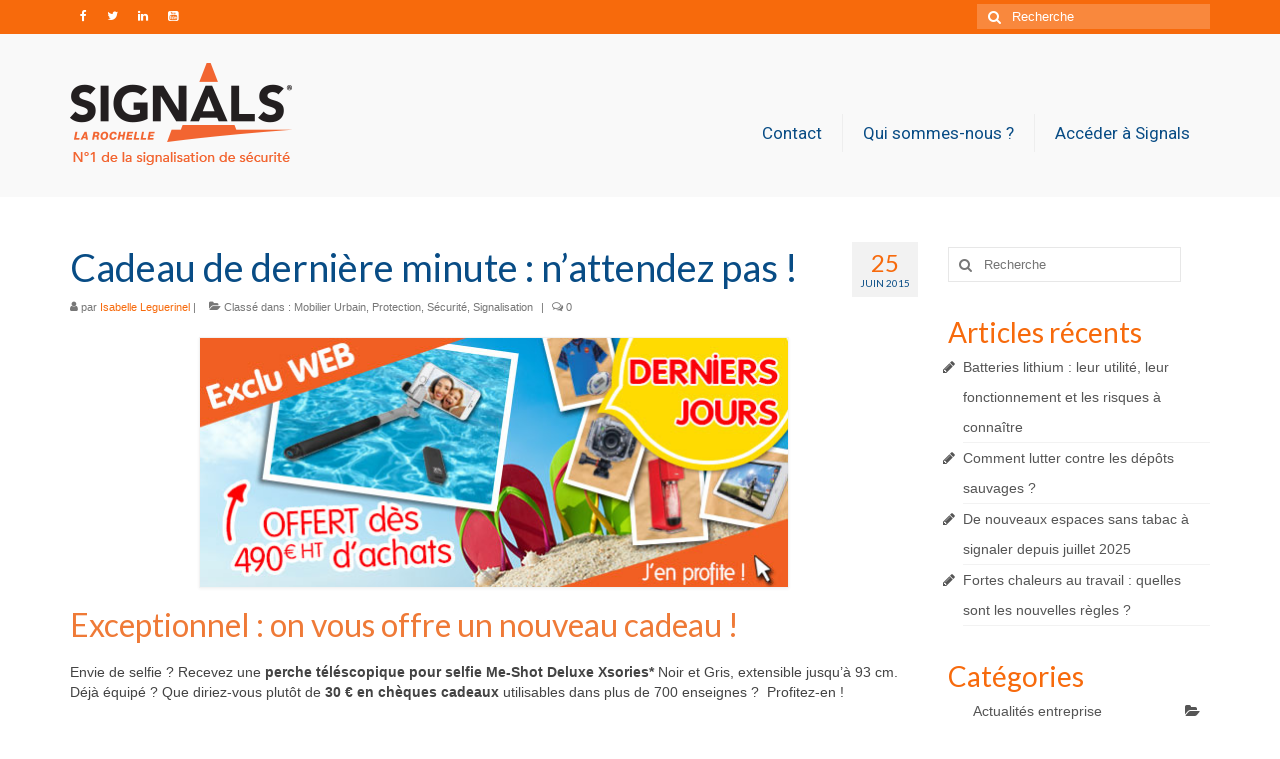

--- FILE ---
content_type: text/html; charset=UTF-8
request_url: https://blog-signals.fr/cadeau-de-derniere-minute-nattendez-pas/
body_size: 35386
content:
<!DOCTYPE html>
<html class="no-js" lang="fr-FR" itemscope="itemscope" itemtype="https://schema.org/WebPage">
<head>
  <meta charset="UTF-8">
  <meta name="viewport" content="width=device-width, initial-scale=1.0">
  <meta http-equiv="X-UA-Compatible" content="IE=edge">
  <meta name='robots' content='index, follow, max-image-preview:large, max-snippet:-1, max-video-preview:-1' />
	<style>img:is([sizes="auto" i], [sizes^="auto," i]) { contain-intrinsic-size: 3000px 1500px }</style>
			<script>
			window.HTGA4 = {"debug":false,"cookie_notice_enabled":null,"cookie_notice_cookie_key":"htga4_","cookie_notice_duration_type":null,"cookie_notice_duration_value":null,"cookie_notice_overlay_enabled":null,"should_auto_consent":true,"one_year_seconds":31536000};
		</script>
		
	<!-- This site is optimized with the Yoast SEO plugin v25.9 - https://yoast.com/wordpress/plugins/seo/ -->
	<title>Cadeau de dernière minute : n&#039;attendez pas ! - Blog de Signals La Rochelle</title>
	<link rel="canonical" href="https://blog-signals.fr/cadeau-de-derniere-minute-nattendez-pas/" />
	<meta property="og:locale" content="fr_FR" />
	<meta property="og:type" content="article" />
	<meta property="og:title" content="Cadeau de dernière minute : n&#039;attendez pas ! - Blog de Signals La Rochelle" />
	<meta property="og:description" content="Exceptionnel : on vous offre un nouveau cadeau ! Envie de selfie ? Recevez une perche téléscopique pour selfie Me-Shot Deluxe Xsories* Noir et Gris, extensible jusqu&rsquo;à 93 cm. Déjà équipé ? Que diriez-vous plutôt de 30 € en chèques &hellip; Lire la suite­­" />
	<meta property="og:url" content="https://blog-signals.fr/cadeau-de-derniere-minute-nattendez-pas/" />
	<meta property="og:site_name" content="Blog de Signals La Rochelle" />
	<meta property="article:published_time" content="2015-06-25T07:30:09+00:00" />
	<meta property="og:image" content="https://blog-signals.fr/wp-content/uploads/2015/06/Offre-cadeaux-ete-06-2015.jpg" />
	<meta property="og:image:width" content="590" />
	<meta property="og:image:height" content="250" />
	<meta property="og:image:type" content="image/jpeg" />
	<meta name="author" content="Isabelle Leguerinel" />
	<meta name="twitter:card" content="summary_large_image" />
	<meta name="twitter:label1" content="Écrit par" />
	<meta name="twitter:data1" content="Isabelle Leguerinel" />
	<meta name="twitter:label2" content="Durée de lecture estimée" />
	<meta name="twitter:data2" content="1 minute" />
	<script type="application/ld+json" class="yoast-schema-graph">{"@context":"https://schema.org","@graph":[{"@type":"WebPage","@id":"https://blog-signals.fr/cadeau-de-derniere-minute-nattendez-pas/","url":"https://blog-signals.fr/cadeau-de-derniere-minute-nattendez-pas/","name":"Cadeau de dernière minute : n'attendez pas ! - Blog de Signals La Rochelle","isPartOf":{"@id":"https://blog-signals.fr/#website"},"primaryImageOfPage":{"@id":"https://blog-signals.fr/cadeau-de-derniere-minute-nattendez-pas/#primaryimage"},"image":{"@id":"https://blog-signals.fr/cadeau-de-derniere-minute-nattendez-pas/#primaryimage"},"thumbnailUrl":"https://blog-signals.fr/wp-content/uploads/2015/06/Offre-cadeaux-ete-06-2015.jpg","datePublished":"2015-06-25T07:30:09+00:00","author":{"@id":"https://blog-signals.fr/#/schema/person/6e0cc35d59e9a811ef45e48a051c6aed"},"breadcrumb":{"@id":"https://blog-signals.fr/cadeau-de-derniere-minute-nattendez-pas/#breadcrumb"},"inLanguage":"fr-FR","potentialAction":[{"@type":"ReadAction","target":["https://blog-signals.fr/cadeau-de-derniere-minute-nattendez-pas/"]}]},{"@type":"ImageObject","inLanguage":"fr-FR","@id":"https://blog-signals.fr/cadeau-de-derniere-minute-nattendez-pas/#primaryimage","url":"https://blog-signals.fr/wp-content/uploads/2015/06/Offre-cadeaux-ete-06-2015.jpg","contentUrl":"https://blog-signals.fr/wp-content/uploads/2015/06/Offre-cadeaux-ete-06-2015.jpg","width":590,"height":250,"caption":"Un nouveau cadeau : perche téléscopique pour selfie"},{"@type":"BreadcrumbList","@id":"https://blog-signals.fr/cadeau-de-derniere-minute-nattendez-pas/#breadcrumb","itemListElement":[{"@type":"ListItem","position":1,"name":"Accueil","item":"https://blog-signals.fr/"},{"@type":"ListItem","position":2,"name":"Cadeau de dernière minute : n&rsquo;attendez pas !"}]},{"@type":"WebSite","@id":"https://blog-signals.fr/#website","url":"https://blog-signals.fr/","name":"Blog de Signals La Rochelle","description":"Le blog de la signalisation et de la sécurité","potentialAction":[{"@type":"SearchAction","target":{"@type":"EntryPoint","urlTemplate":"https://blog-signals.fr/?s={search_term_string}"},"query-input":{"@type":"PropertyValueSpecification","valueRequired":true,"valueName":"search_term_string"}}],"inLanguage":"fr-FR"},{"@type":"Person","@id":"https://blog-signals.fr/#/schema/person/6e0cc35d59e9a811ef45e48a051c6aed","name":"Isabelle Leguerinel","image":{"@type":"ImageObject","inLanguage":"fr-FR","@id":"https://blog-signals.fr/#/schema/person/image/","url":"https://secure.gravatar.com/avatar/b33b523f322e1053d220e60a551ec1b8205b9ea4dce815552ca29e2efe2371b9?s=96&d=mm&r=g","contentUrl":"https://secure.gravatar.com/avatar/b33b523f322e1053d220e60a551ec1b8205b9ea4dce815552ca29e2efe2371b9?s=96&d=mm&r=g","caption":"Isabelle Leguerinel"},"sameAs":["https://www.signals.fr"],"url":"https://blog-signals.fr/author/isabelle/"}]}</script>
	<!-- / Yoast SEO plugin. -->


<link rel='dns-prefetch' href='//fonts.googleapis.com' />
<link rel='dns-prefetch' href='//www.googletagmanager.com' />
<link rel="alternate" type="application/rss+xml" title="Blog de Signals La Rochelle &raquo; Flux" href="https://blog-signals.fr/feed/" />
<link rel="alternate" type="application/rss+xml" title="Blog de Signals La Rochelle &raquo; Flux des commentaires" href="https://blog-signals.fr/comments/feed/" />
<script consent-skip-blocker="1" data-skip-lazy-load="js-extra" data-cfasync="false">
(function () {
  // Web Font Loader compatibility (https://github.com/typekit/webfontloader)
  var modules = {
    typekit: "https://use.typekit.net",
    google: "https://fonts.googleapis.com/"
  };

  var load = function (config) {
    setTimeout(function () {
      var a = window.consentApi;

      // Only when blocker is active
      if (a) {
        // Iterate all modules and handle in a single `WebFont.load`
        Object.keys(modules).forEach(function (module) {
          var newConfigWithoutOtherModules = JSON.parse(
            JSON.stringify(config)
          );
          Object.keys(modules).forEach(function (toRemove) {
            if (toRemove !== module) {
              delete newConfigWithoutOtherModules[toRemove];
            }
          });

          if (newConfigWithoutOtherModules[module]) {
            a.unblock(modules[module]).then(function () {
              var originalLoad = window.WebFont.load;
              if (originalLoad !== load) {
                originalLoad(newConfigWithoutOtherModules);
              }
            });
          }
        });
      }
    }, 0);
  };

  if (!window.WebFont) {
    window.WebFont = {
      load: load
    };
  }
})();
</script><style>[consent-id]:not(.rcb-content-blocker):not([consent-transaction-complete]):not([consent-visual-use-parent^="children:"]):not([consent-confirm]){opacity:0!important;}
.rcb-content-blocker+.rcb-content-blocker-children-fallback~*{display:none!important;}</style><link rel="preload" href="https://blog-signals.fr/wp-content/0bbe482488109ddbc848ee545e6507e0/dist/607190672.js?ver=975c5defe73b4b2fde03afbaa384a541" as="script" />
<link rel="preload" href="https://blog-signals.fr/wp-content/0bbe482488109ddbc848ee545e6507e0/dist/592129187.js?ver=346a9aebaecdbc3b8bedda9e20e09463" as="script" />
<link rel="preload" href="https://blog-signals.fr/wp-content/plugins/real-cookie-banner/public/lib/animate.css/animate.min.css?ver=4.1.1" as="style" />
<link rel="alternate" type="application/rss+xml" title="Blog de Signals La Rochelle &raquo; Cadeau de dernière minute : n&rsquo;attendez pas ! Flux des commentaires" href="https://blog-signals.fr/cadeau-de-derniere-minute-nattendez-pas/feed/" />
<script data-cfasync="false" type="text/javascript" defer src="https://blog-signals.fr/wp-content/0bbe482488109ddbc848ee545e6507e0/dist/607190672.js?ver=975c5defe73b4b2fde03afbaa384a541" id="real-cookie-banner-vendor-real-cookie-banner-banner-js"></script>
<script type="application/json" data-skip-lazy-load="js-extra" data-skip-moving="true" data-no-defer nitro-exclude data-alt-type="application/ld+json" data-dont-merge data-wpmeteor-nooptimize="true" data-cfasync="false" id="ae21c6279f3098894fca3203b0d2d80571-js-extra">{"slug":"real-cookie-banner","textDomain":"real-cookie-banner","version":"5.2.9","restUrl":"https:\/\/blog-signals.fr\/wp-json\/real-cookie-banner\/v1\/","restNamespace":"real-cookie-banner\/v1","restPathObfuscateOffset":"4795200dacb86895","restRoot":"https:\/\/blog-signals.fr\/wp-json\/","restQuery":{"_v":"5.2.9","_locale":"user"},"restNonce":"2519aea313","restRecreateNonceEndpoint":"https:\/\/blog-signals.fr\/wp-admin\/admin-ajax.php?action=rest-nonce","publicUrl":"https:\/\/blog-signals.fr\/wp-content\/plugins\/real-cookie-banner\/public\/","chunkFolder":"dist","chunksLanguageFolder":"https:\/\/blog-signals.fr\/wp-content\/languages\/mo-cache\/real-cookie-banner\/","chunks":{"chunk-config-tab-blocker.lite.js":["fr_FR-83d48f038e1cf6148175589160cda67e","fr_FR-e5c2f3318cd06f18a058318f5795a54b","fr_FR-76129424d1eb6744d17357561a128725","fr_FR-d3d8ada331df664d13fa407b77bc690b"],"chunk-config-tab-blocker.pro.js":["fr_FR-ddf5ae983675e7b6eec2afc2d53654a2","fr_FR-487d95eea292aab22c80aa3ae9be41f0","fr_FR-ab0e642081d4d0d660276c9cebfe9f5d","fr_FR-0f5f6074a855fa677e6086b82145bd50"],"chunk-config-tab-consent.lite.js":["fr_FR-3823d7521a3fc2857511061e0d660408"],"chunk-config-tab-consent.pro.js":["fr_FR-9cb9ecf8c1e8ce14036b5f3a5e19f098"],"chunk-config-tab-cookies.lite.js":["fr_FR-1a51b37d0ef409906245c7ed80d76040","fr_FR-e5c2f3318cd06f18a058318f5795a54b","fr_FR-76129424d1eb6744d17357561a128725"],"chunk-config-tab-cookies.pro.js":["fr_FR-572ee75deed92e7a74abba4b86604687","fr_FR-487d95eea292aab22c80aa3ae9be41f0","fr_FR-ab0e642081d4d0d660276c9cebfe9f5d"],"chunk-config-tab-dashboard.lite.js":["fr_FR-f843c51245ecd2b389746275b3da66b6"],"chunk-config-tab-dashboard.pro.js":["fr_FR-ae5ae8f925f0409361cfe395645ac077"],"chunk-config-tab-import.lite.js":["fr_FR-66df94240f04843e5a208823e466a850"],"chunk-config-tab-import.pro.js":["fr_FR-e5fee6b51986d4ff7a051d6f6a7b076a"],"chunk-config-tab-licensing.lite.js":["fr_FR-e01f803e4093b19d6787901b9591b5a6"],"chunk-config-tab-licensing.pro.js":["fr_FR-4918ea9704f47c2055904e4104d4ffba"],"chunk-config-tab-scanner.lite.js":["fr_FR-b10b39f1099ef599835c729334e38429"],"chunk-config-tab-scanner.pro.js":["fr_FR-752a1502ab4f0bebfa2ad50c68ef571f"],"chunk-config-tab-settings.lite.js":["fr_FR-37978e0b06b4eb18b16164a2d9c93a2c"],"chunk-config-tab-settings.pro.js":["fr_FR-e59d3dcc762e276255c8989fbd1f80e3"],"chunk-config-tab-tcf.lite.js":["fr_FR-4f658bdbf0aa370053460bc9e3cd1f69","fr_FR-e5c2f3318cd06f18a058318f5795a54b","fr_FR-d3d8ada331df664d13fa407b77bc690b"],"chunk-config-tab-tcf.pro.js":["fr_FR-e1e83d5b8a28f1f91f63b9de2a8b181a","fr_FR-487d95eea292aab22c80aa3ae9be41f0","fr_FR-0f5f6074a855fa677e6086b82145bd50"]},"others":{"customizeValuesBanner":"{\"layout\":{\"type\":\"dialog\",\"maxHeightEnabled\":true,\"maxHeight\":740,\"dialogMaxWidth\":530,\"dialogPosition\":\"middleCenter\",\"dialogMargin\":[0,0,0,0],\"bannerPosition\":\"bottom\",\"bannerMaxWidth\":1024,\"dialogBorderRadius\":3,\"borderRadius\":5,\"animationIn\":\"slideInUp\",\"animationInDuration\":500,\"animationInOnlyMobile\":true,\"animationOut\":\"none\",\"animationOutDuration\":500,\"animationOutOnlyMobile\":true,\"overlay\":true,\"overlayBg\":\"#000000\",\"overlayBgAlpha\":50,\"overlayBlur\":2},\"decision\":{\"acceptAll\":\"button\",\"acceptEssentials\":\"button\",\"showCloseIcon\":false,\"acceptIndividual\":\"link\",\"buttonOrder\":\"all,essential,save,individual\",\"showGroups\":false,\"groupsFirstView\":false,\"saveButton\":\"always\"},\"design\":{\"bg\":\"#ffffff\",\"textAlign\":\"center\",\"linkTextDecoration\":\"underline\",\"borderWidth\":0,\"borderColor\":\"#ffffff\",\"fontSize\":13,\"fontColor\":\"#2b2b2b\",\"fontInheritFamily\":true,\"fontFamily\":\"Arial, Helvetica, sans-serif\",\"fontWeight\":\"normal\",\"boxShadowEnabled\":true,\"boxShadowOffsetX\":0,\"boxShadowOffsetY\":5,\"boxShadowBlurRadius\":13,\"boxShadowSpreadRadius\":0,\"boxShadowColor\":\"#000000\",\"boxShadowColorAlpha\":20},\"headerDesign\":{\"inheritBg\":true,\"bg\":\"#f4f4f4\",\"inheritTextAlign\":true,\"textAlign\":\"center\",\"padding\":[17,20,15,20],\"logo\":\"https:\\\/\\\/blog-signals.fr\\\/wp-content\\\/uploads\\\/2025\\\/07\\\/logo1724310718x6373.png\",\"logoRetina\":\"\",\"logoMaxHeight\":50,\"logoPosition\":\"above\",\"logoMargin\":[5,15,10,15],\"fontSize\":16,\"fontColor\":\"#2b2b2b\",\"fontInheritFamily\":true,\"fontFamily\":\"Arial, Helvetica, sans-serif\",\"fontWeight\":\"normal\",\"borderWidth\":1,\"borderColor\":\"#efefef\",\"logoFitDim\":[141,50]},\"bodyDesign\":{\"padding\":[15,20,5,20],\"descriptionInheritFontSize\":true,\"descriptionFontSize\":13,\"dottedGroupsInheritFontSize\":true,\"dottedGroupsFontSize\":13,\"dottedGroupsBulletColor\":\"#15779b\",\"teachingsInheritTextAlign\":true,\"teachingsTextAlign\":\"center\",\"teachingsSeparatorActive\":true,\"teachingsSeparatorWidth\":50,\"teachingsSeparatorHeight\":1,\"teachingsSeparatorColor\":\"#757575\",\"teachingsInheritFontSize\":false,\"teachingsFontSize\":12,\"teachingsInheritFontColor\":false,\"teachingsFontColor\":\"#757575\",\"accordionMargin\":[10,0,5,0],\"accordionPadding\":[5,10,5,10],\"accordionArrowType\":\"outlined\",\"accordionArrowColor\":\"#15779b\",\"accordionBg\":\"#ffffff\",\"accordionActiveBg\":\"#f9f9f9\",\"accordionHoverBg\":\"#efefef\",\"accordionBorderWidth\":1,\"accordionBorderColor\":\"#efefef\",\"accordionTitleFontSize\":12,\"accordionTitleFontColor\":\"#2b2b2b\",\"accordionTitleFontWeight\":\"normal\",\"accordionDescriptionMargin\":[5,0,0,0],\"accordionDescriptionFontSize\":12,\"accordionDescriptionFontColor\":\"#757575\",\"accordionDescriptionFontWeight\":\"normal\",\"acceptAllOneRowLayout\":true,\"acceptAllPadding\":[10,10,10,10],\"acceptAllBg\":\"#fd3d0e\",\"acceptAllTextAlign\":\"center\",\"acceptAllFontSize\":16,\"acceptAllFontColor\":\"#ffffff\",\"acceptAllFontWeight\":\"normal\",\"acceptAllBorderWidth\":0,\"acceptAllBorderColor\":\"#000000\",\"acceptAllHoverBg\":\"#fd3d0e\",\"acceptAllHoverFontColor\":\"#ffffff\",\"acceptAllHoverBorderColor\":\"#000000\",\"acceptEssentialsUseAcceptAll\":true,\"acceptEssentialsButtonType\":\"\",\"acceptEssentialsPadding\":[10,10,10,10],\"acceptEssentialsBg\":\"#efefef\",\"acceptEssentialsTextAlign\":\"center\",\"acceptEssentialsFontSize\":18,\"acceptEssentialsFontColor\":\"#0a0a0a\",\"acceptEssentialsFontWeight\":\"normal\",\"acceptEssentialsBorderWidth\":0,\"acceptEssentialsBorderColor\":\"#000000\",\"acceptEssentialsHoverBg\":\"#e8e8e8\",\"acceptEssentialsHoverFontColor\":\"#000000\",\"acceptEssentialsHoverBorderColor\":\"#000000\",\"acceptIndividualPadding\":[5,5,5,5],\"acceptIndividualBg\":\"#ffffff\",\"acceptIndividualTextAlign\":\"center\",\"acceptIndividualFontSize\":15,\"acceptIndividualFontColor\":\"#2b2b2b\",\"acceptIndividualFontWeight\":\"normal\",\"acceptIndividualBorderWidth\":0,\"acceptIndividualBorderColor\":\"#000000\",\"acceptIndividualHoverBg\":\"#ffffff\",\"acceptIndividualHoverFontColor\":\"#2b2b2b\",\"acceptIndividualHoverBorderColor\":\"#000000\"},\"footerDesign\":{\"poweredByLink\":true,\"inheritBg\":false,\"bg\":\"#fcfcfc\",\"inheritTextAlign\":true,\"textAlign\":\"center\",\"padding\":[10,20,15,20],\"fontSize\":14,\"fontColor\":\"#757474\",\"fontInheritFamily\":true,\"fontFamily\":\"Arial, Helvetica, sans-serif\",\"fontWeight\":\"normal\",\"hoverFontColor\":\"#2b2b2b\",\"borderWidth\":1,\"borderColor\":\"#efefef\",\"languageSwitcher\":\"flags\"},\"texts\":{\"headline\":\"Utilisation de Cookies et de donn\\u00e9es Personnelles\",\"description\":\"Bienvenue sur le blog de Signals ! Afin d\\u2019am\\u00e9liorer votre visite et avec votre accord, Signals et ses partenaires utilisent des cookies ou technologies similaires pour traiter vos donn\\u00e9es personnelles issues de votre navigation et profil, afin de partager des contenus adapt\\u00e9s \\u00e0 vos besoins, de personnaliser le contenu du site, de vous adresser des publicit\\u00e9s bas\\u00e9es sur vos pr\\u00e9f\\u00e9rences, et de mesurer l\\u2019audience et les performances du site. Vous pouvez choisir d\\u2019autoriser ou de refuser ces cookies, ou acc\\u00e9der au param\\u00e9trage afin de choisir les cat\\u00e9gories de cookies que vous acceptez. Cependant, certains cookies ne peuvent pas \\u00eatre d\\u00e9sactiv\\u00e9s car ils sont n\\u00e9cessaires pour le fonctionnement technique du site. Pour en savoir plus sur le traitement de vos donn\\u00e9es personnelles, consultez notre politique de confidentialit\\u00e9.\",\"acceptAll\":\"Accepter tout\",\"acceptEssentials\":\"Refuser tout\",\"acceptIndividual\":\"Param\\u00e8tres\",\"poweredBy\":\"2\",\"dataProcessingInUnsafeCountries\":\"Certains services traitent des donn\\u00e9es \\u00e0 caract\\u00e8re personnel dans des pays tiers peu s\\u00fbrs. En donnant votre accord, vous consentez \\u00e9galement au traitement des donn\\u00e9es des services labellis\\u00e9s par {{legalBasis}}, avec des risques tels que des recours juridiques inad\\u00e9quats, un acc\\u00e8s non autoris\\u00e9 par les autorit\\u00e9s sans information ou possibilit\\u00e9 d'objection, un transfert non autoris\\u00e9 \\u00e0 des tiers, et des mesures de s\\u00e9curit\\u00e9 des donn\\u00e9es inad\\u00e9quates.\",\"ageNoticeBanner\":\"\",\"ageNoticeBlocker\":\"Vous avez moins de {{minAge}} ans ? Malheureusement, vous n'\\u00eates pas autoris\\u00e9 \\u00e0 accepter ce service pour visualiser ce contenu. Veuillez demander \\u00e0 vos parents ou tuteurs d'accepter le service avec vous !\",\"listServicesNotice\":\"\",\"listServicesLegitimateInterestNotice\":\"En outre, les {{services}} sont charg\\u00e9s sur la base d'un int\\u00e9r\\u00eat l\\u00e9gitime.\",\"consentForwardingExternalHosts\":\"Votre consentement s'applique \\u00e9galement aux {{websites}}.\",\"blockerHeadline\":\"{{name}} bloqu\\u00e9 en raison des param\\u00e8tres de confidentialit\\u00e9\",\"blockerLinkShowMissing\":\"Afficher tous les services pour lesquels vous devez encore donner votre accord\",\"blockerLoadButton\":\"Accepter les services et charger le contenu\",\"blockerAcceptInfo\":\"Le chargement du contenu bloqu\\u00e9 modifiera vos param\\u00e8tres de confidentialit\\u00e9. Le contenu de ce service ne sera plus bloqu\\u00e9 \\u00e0 l'avenir.\",\"stickyHistory\":\"Historique des param\\u00e8tres de confidentialit\\u00e9\",\"stickyRevoke\":\"Retirer les consentements\",\"stickyRevokeSuccessMessage\":\"Vous avez retir\\u00e9 avec succ\\u00e8s votre consentement pour les services avec ses cookies et le traitement des donn\\u00e9es \\u00e0 caract\\u00e8re personnel. La page va \\u00eatre recharg\\u00e9e maintenant !\",\"stickyChange\":\"Modifier les param\\u00e8tres de confidentialit\\u00e9\"},\"individualLayout\":{\"inheritDialogMaxWidth\":false,\"dialogMaxWidth\":970,\"inheritBannerMaxWidth\":true,\"bannerMaxWidth\":1980,\"descriptionTextAlign\":\"left\"},\"group\":{\"checkboxBg\":\"#f0f0f0\",\"checkboxBorderWidth\":1,\"checkboxBorderColor\":\"#d2d2d2\",\"checkboxActiveColor\":\"#ffffff\",\"checkboxActiveBg\":\"#15779b\",\"checkboxActiveBorderColor\":\"#11607d\",\"groupInheritBg\":true,\"groupBg\":\"#f4f4f4\",\"groupPadding\":[15,15,15,15],\"groupSpacing\":10,\"groupBorderRadius\":5,\"groupBorderWidth\":1,\"groupBorderColor\":\"#f4f4f4\",\"headlineFontSize\":16,\"headlineFontWeight\":\"normal\",\"headlineFontColor\":\"#2b2b2b\",\"descriptionFontSize\":14,\"descriptionFontColor\":\"#757575\",\"linkColor\":\"#757575\",\"linkHoverColor\":\"#2b2b2b\",\"detailsHideLessRelevant\":true},\"saveButton\":{\"useAcceptAll\":true,\"type\":\"button\",\"padding\":[10,10,10,10],\"bg\":\"#efefef\",\"textAlign\":\"center\",\"fontSize\":18,\"fontColor\":\"#0a0a0a\",\"fontWeight\":\"normal\",\"borderWidth\":0,\"borderColor\":\"#000000\",\"hoverBg\":\"#e8e8e8\",\"hoverFontColor\":\"#000000\",\"hoverBorderColor\":\"#000000\"},\"individualTexts\":{\"headline\":\"Personnalisez votre choix\",\"description\":\"Sur cette page, vous trouverez plus d'informations sur les objectifs du traitement des donn\\u00e9es et les fournisseurs que nous utilisons sur nos sites Web.\",\"save\":\"Sauvegarder les choix personnalis\\u00e9s\",\"showMore\":\"Afficher les informations sur le service\",\"hideMore\":\"Masquer les informations sur les services\",\"postamble\":\"\"},\"mobile\":{\"enabled\":true,\"maxHeight\":400,\"hideHeader\":false,\"alignment\":\"bottom\",\"scalePercent\":90,\"scalePercentVertical\":-50},\"sticky\":{\"enabled\":false,\"animationsEnabled\":true,\"alignment\":\"left\",\"bubbleBorderRadius\":50,\"icon\":\"fingerprint\",\"iconCustom\":\"\",\"iconCustomRetina\":\"\",\"iconSize\":30,\"iconColor\":\"#ffffff\",\"bubbleMargin\":[10,20,20,20],\"bubblePadding\":15,\"bubbleBg\":\"#15779b\",\"bubbleBorderWidth\":0,\"bubbleBorderColor\":\"#10556f\",\"boxShadowEnabled\":true,\"boxShadowOffsetX\":0,\"boxShadowOffsetY\":2,\"boxShadowBlurRadius\":5,\"boxShadowSpreadRadius\":1,\"boxShadowColor\":\"#105b77\",\"boxShadowColorAlpha\":40,\"bubbleHoverBg\":\"#ffffff\",\"bubbleHoverBorderColor\":\"#000000\",\"hoverIconColor\":\"#000000\",\"hoverIconCustom\":\"\",\"hoverIconCustomRetina\":\"\",\"menuFontSize\":16,\"menuBorderRadius\":5,\"menuItemSpacing\":10,\"menuItemPadding\":[5,10,5,10]},\"customCss\":{\"css\":\"\",\"antiAdBlocker\":\"y\"}}","isPro":false,"showProHints":false,"proUrl":"https:\/\/devowl.io\/go\/real-cookie-banner?source=rcb-lite","showLiteNotice":true,"frontend":{"groups":"[{\"id\":1599,\"name\":\"Essentiel\",\"slug\":\"essentiel\",\"description\":\"Les services essentiels sont n\\u00e9cessaires \\u00e0 la fonctionnalit\\u00e9 de base du site web. Ils ne contiennent que des services techniquement n\\u00e9cessaires. Il n'est pas possible de s'opposer \\u00e0 ces services.\",\"isEssential\":true,\"isDefault\":true,\"items\":[{\"id\":11156,\"name\":\"Real Cookie Banner\",\"purpose\":\"Real Cookie Banner demande aux visiteurs du site web leur consentement pour installer des cookies et traiter des donn\\u00e9es personnelles. A cette fin, un UUID (identification pseudonyme de l'utilisateur) est attribu\\u00e9 \\u00e0 chaque visiteur du site web, qui est valable jusqu'\\u00e0 l'expiration du cookie pour m\\u00e9moriser le consentement. Les cookies sont utilis\\u00e9s pour tester si les cookies peuvent \\u00eatre install\\u00e9s, pour stocker la r\\u00e9f\\u00e9rence au consentement document\\u00e9, pour stocker quels services de quels groupes de services le visiteur a consenti, et, si le consentement est obtenu dans le cadre de 'Transparency & Consent Framework' (TCF), pour stocker le consentement dans les partenaires TCF, les objectifs, les objectifs sp\\u00e9ciaux, les caract\\u00e9ristiques et les caract\\u00e9ristiques sp\\u00e9ciales. Dans le cadre de l'obligation de divulgation conform\\u00e9ment au RGPD, le consentement recueilli est enti\\u00e8rement document\\u00e9. Cela inclut, outre les services et groupes de services auxquels le visiteur a consenti, et si le consentement est obtenu conform\\u00e9ment \\u00e0 la norme TCF, \\u00e0 quels partenaires TCF, finalit\\u00e9s et caract\\u00e9ristiques le visiteur a consenti, tous les param\\u00e8tres de la banni\\u00e8re de cookies au moment du consentement ainsi que les circonstances techniques (par exemple, la taille de la zone affich\\u00e9e au moment du consentement) et les interactions de l'utilisateur (par exemple, cliquer sur des boutons) qui ont conduit au consentement. Le consentement est recueilli une fois par langue.\",\"providerContact\":{\"phone\":\"\",\"email\":\"\",\"link\":\"\"},\"isProviderCurrentWebsite\":true,\"provider\":\"\",\"uniqueName\":\"\",\"isEmbeddingOnlyExternalResources\":false,\"legalBasis\":\"legal-requirement\",\"dataProcessingInCountries\":[],\"dataProcessingInCountriesSpecialTreatments\":[],\"technicalDefinitions\":[{\"type\":\"http\",\"name\":\"real_cookie_banner*\",\"host\":\".blog-signals.fr\",\"duration\":365,\"durationUnit\":\"d\",\"isSessionDuration\":false,\"purpose\":\"Identifiant unique pour le consentement, mais pas pour le visiteur du site web. Hachure de r\\u00e9vision pour les param\\u00e8tres de la banni\\u00e8re des cookies (textes, couleurs, caract\\u00e9ristiques, groupes de services, services, bloqueurs de contenu, etc.) ID des services et groupes de services autoris\\u00e9s.\"},{\"type\":\"http\",\"name\":\"real_cookie_banner*-tcf\",\"host\":\".blog-signals.fr\",\"duration\":365,\"durationUnit\":\"d\",\"isSessionDuration\":false,\"purpose\":\"Consentements recueillis dans le cadre du TCF et stock\\u00e9s dans le format TC String, y compris les fournisseurs du TCF, les objectifs, les objectifs sp\\u00e9ciaux, les caract\\u00e9ristiques et les caract\\u00e9ristiques sp\\u00e9ciales.\"},{\"type\":\"http\",\"name\":\"real_cookie_banner*-gcm\",\"host\":\".blog-signals.fr\",\"duration\":365,\"durationUnit\":\"d\",\"isSessionDuration\":false,\"purpose\":\"Les consentements relatifs aux types de consentement (finalit\\u00e9s) collect\\u00e9s dans le cadre du mode de consentement de Google sont stock\\u00e9s pour tous les services compatibles avec le mode de consentement de Google.\"},{\"type\":\"http\",\"name\":\"real_cookie_banner-test\",\"host\":\".blog-signals.fr\",\"duration\":365,\"durationUnit\":\"d\",\"isSessionDuration\":false,\"purpose\":\"Cookie mis en place pour tester la fonctionnalit\\u00e9 des cookies HTTP. Il est supprim\\u00e9 imm\\u00e9diatement apr\\u00e8s le test.\"},{\"type\":\"local\",\"name\":\"real_cookie_banner*\",\"host\":\"https:\\\/\\\/blog-signals.fr\",\"duration\":1,\"durationUnit\":\"d\",\"isSessionDuration\":false,\"purpose\":\"Identifiant unique pour le consentement, mais pas pour le visiteur du site web. Hachure de r\\u00e9vision pour les param\\u00e8tres de la banni\\u00e8re des cookies (textes, couleurs, caract\\u00e9ristiques, groupes de services, services, bloqueurs de contenu, etc.) Identifiant des services et des groupes de services autoris\\u00e9s. N'est stock\\u00e9 que jusqu'\\u00e0 ce que le consentement soit document\\u00e9 sur le serveur du site web.\"},{\"type\":\"local\",\"name\":\"real_cookie_banner*-tcf\",\"host\":\"https:\\\/\\\/blog-signals.fr\",\"duration\":1,\"durationUnit\":\"d\",\"isSessionDuration\":false,\"purpose\":\"Les consentements recueillis dans le cadre du TCF sont stock\\u00e9s dans le format TC String, y compris les fournisseurs du TCF, les objectifs, les objectifs sp\\u00e9ciaux, les caract\\u00e9ristiques et les caract\\u00e9ristiques sp\\u00e9ciales. Ils ne sont stock\\u00e9s que jusqu'\\u00e0 ce que le consentement soit document\\u00e9 sur le serveur du site web.\"},{\"type\":\"local\",\"name\":\"real_cookie_banner*-gcm\",\"host\":\"https:\\\/\\\/blog-signals.fr\",\"duration\":1,\"durationUnit\":\"d\",\"isSessionDuration\":false,\"purpose\":\"Les consentements recueillis dans le cadre du mode de consentement de Google sont stock\\u00e9s dans les types de consentement (finalit\\u00e9s) pour tous les services compatibles avec le mode de consentement de Google. Il n'est stock\\u00e9 que jusqu'\\u00e0 ce que le consentement soit document\\u00e9 sur le serveur du site web.\"},{\"type\":\"local\",\"name\":\"real_cookie_banner-consent-queue*\",\"host\":\"https:\\\/\\\/blog-signals.fr\",\"duration\":1,\"durationUnit\":\"d\",\"isSessionDuration\":false,\"purpose\":\"Mise en cache locale de la s\\u00e9lection dans une banni\\u00e8re de cookies jusqu'\\u00e0 ce que le serveur documente le consentement ; documentation p\\u00e9riodique ou tentative de changement de page si le serveur n'est pas disponible ou surcharg\\u00e9.\"}],\"codeDynamics\":[],\"providerPrivacyPolicyUrl\":\"\",\"providerLegalNoticeUrl\":\"\",\"tagManagerOptInEventName\":\"\",\"tagManagerOptOutEventName\":\"\",\"googleConsentModeConsentTypes\":[],\"executePriority\":10,\"codeOptIn\":\"\",\"executeCodeOptInWhenNoTagManagerConsentIsGiven\":false,\"codeOptOut\":\"\",\"executeCodeOptOutWhenNoTagManagerConsentIsGiven\":false,\"deleteTechnicalDefinitionsAfterOptOut\":false,\"codeOnPageLoad\":\"\",\"presetId\":\"real-cookie-banner\"}]},{\"id\":1600,\"name\":\"Fonctionnel\",\"slug\":\"fonctionnel\",\"description\":\"Les services fonctionnels sont n\\u00e9cessaires pour fournir des caract\\u00e9ristiques allant au-del\\u00e0 de la fonctionnalit\\u00e9 essentielle, telles que des polices plus jolies, la lecture de vid\\u00e9os ou des caract\\u00e9ristiques interactives du web 2.0. Les contenus provenant, par exemple, de plateformes vid\\u00e9o et de plateformes de m\\u00e9dias sociaux sont bloqu\\u00e9s par d\\u00e9faut et peuvent faire l'objet d'un consentement. Si le service est accept\\u00e9, ce contenu est charg\\u00e9 automatiquement sans autre consentement manuel.\",\"isEssential\":false,\"isDefault\":true,\"items\":[{\"id\":11606,\"name\":\"Gravatar\",\"purpose\":\"Gravatar permet d'afficher des images de personnes qui ont, par exemple, \\u00e9crit un commentaire ou se sont connect\\u00e9es \\u00e0 un compte. L'image est r\\u00e9cup\\u00e9r\\u00e9e en fonction de l'adresse \\u00e9lectronique fournie par l'utilisateur, si une image a \\u00e9t\\u00e9 stock\\u00e9e sur gravatar.com pour cette adresse \\u00e9lectronique. Cela n\\u00e9cessite le traitement de l'adresse IP et des m\\u00e9tadonn\\u00e9es de l'utilisateur. Aucun cookie ou technologie similaire n'est install\\u00e9 sur le client de l'utilisateur. Ces donn\\u00e9es peuvent \\u00eatre utilis\\u00e9es pour collecter les sites web visit\\u00e9s et pour am\\u00e9liorer les services de Aut O'Mattic.\",\"providerContact\":{\"phone\":\"+877 273 3049\",\"email\":\"\",\"link\":\"https:\\\/\\\/automattic.com\\\/contact\\\/\"},\"isProviderCurrentWebsite\":false,\"provider\":\"Aut O\\u2019Mattic A8C Ireland Ltd., Grand Canal Dock, 25 Herbert Pl, Dublin, D02 AY86, Ireland\",\"uniqueName\":\"gravatar-avatar-images\",\"isEmbeddingOnlyExternalResources\":true,\"legalBasis\":\"consent\",\"dataProcessingInCountries\":[\"US\",\"IE\",\"AF\",\"AL\",\"DZ\",\"AD\",\"AO\",\"AR\",\"AM\",\"AU\",\"AT\",\"AZ\",\"BH\",\"BD\",\"BB\",\"BY\",\"BE\",\"BJ\",\"BM\",\"BT\",\"BO\",\"BA\",\"BR\",\"VG\",\"BN\",\"BG\",\"BF\",\"KH\",\"CM\",\"CA\",\"KY\",\"CL\",\"CN\",\"CO\",\"CR\",\"HR\",\"CU\",\"CY\",\"CZ\",\"CI\",\"CD\",\"DK\",\"DO\",\"EC\",\"EG\",\"EE\",\"ET\",\"FJ\",\"FI\",\"FR\",\"GA\",\"GE\",\"DE\",\"GH\",\"GR\",\"GT\",\"HN\",\"HU\",\"IS\",\"IN\",\"ID\",\"IQ\",\"IL\",\"IT\",\"JM\",\"JP\",\"JO\",\"KZ\",\"KE\",\"KW\",\"KG\",\"LV\",\"LB\",\"LI\",\"LT\",\"LU\",\"MG\",\"MY\",\"MV\",\"ML\",\"MT\",\"MU\",\"MX\",\"MD\",\"MN\",\"ME\",\"MA\",\"MZ\",\"MM\",\"NA\",\"NP\",\"NL\",\"NZ\",\"NI\",\"NE\",\"NG\",\"MK\",\"NO\",\"OM\",\"PK\",\"PS\",\"PA\",\"PE\",\"PH\",\"PL\",\"PT\",\"QA\",\"RO\",\"RU\",\"RW\",\"KN\",\"VC\",\"WS\",\"SA\",\"SN\",\"RS\",\"SG\",\"SK\",\"SI\",\"SB\",\"SO\",\"ZA\",\"KR\",\"ES\",\"LK\",\"SD\",\"SE\",\"CH\",\"SY\",\"ST\",\"TW\",\"TZ\",\"TH\",\"GM\",\"TG\",\"TN\",\"TR\",\"TC\",\"UG\",\"UA\",\"AE\",\"GB\",\"UY\",\"UZ\",\"VU\",\"VE\",\"VN\",\"ZM\",\"ZW\"],\"dataProcessingInCountriesSpecialTreatments\":[\"provider-is-self-certified-trans-atlantic-data-privacy-framework\"],\"technicalDefinitions\":[],\"codeDynamics\":[],\"providerPrivacyPolicyUrl\":\"https:\\\/\\\/automattic.com\\\/privacy\\\/\",\"providerLegalNoticeUrl\":\"\",\"tagManagerOptInEventName\":\"\",\"tagManagerOptOutEventName\":\"\",\"googleConsentModeConsentTypes\":[],\"executePriority\":10,\"codeOptIn\":\"\",\"executeCodeOptInWhenNoTagManagerConsentIsGiven\":false,\"codeOptOut\":\"\",\"executeCodeOptOutWhenNoTagManagerConsentIsGiven\":false,\"deleteTechnicalDefinitionsAfterOptOut\":false,\"codeOnPageLoad\":\"\",\"presetId\":\"gravatar-avatar-images\"},{\"id\":11603,\"name\":\"YouTube\",\"purpose\":\"YouTube permet d'int\\u00e9grer du contenu publi\\u00e9 sur youtube.com dans des sites web afin d'enrichir ces derniers de vid\\u00e9os. Pour ce faire, il faut traiter l'adresse IP et les m\\u00e9tadonn\\u00e9es de l'utilisateur. Les cookies ou les technologies similaires aux cookies peuvent \\u00eatre stock\\u00e9s et lus. Ils peuvent contenir des donn\\u00e9es personnelles et techniques telles que l'identifiant de l'utilisateur, le consentement, les param\\u00e8tres du lecteur vid\\u00e9o, les appareils connect\\u00e9s, les interactions avec le service, les notifications push et le compte utilis\\u00e9. Ces donn\\u00e9es peuvent \\u00eatre utilis\\u00e9es pour collecter les sites web visit\\u00e9s, des statistiques d\\u00e9taill\\u00e9es sur le comportement des utilisateurs, et elles peuvent \\u00eatre utilis\\u00e9es pour am\\u00e9liorer les services de Google. Elles peuvent \\u00e9galement \\u00eatre utilis\\u00e9es \\u00e0 des fins de profilage, par exemple pour vous fournir des services personnalis\\u00e9s, tels que des publicit\\u00e9s bas\\u00e9es sur vos centres d'int\\u00e9r\\u00eat ou des recommandations. Ces donn\\u00e9es peuvent \\u00eatre mises en relation par Google avec les donn\\u00e9es des utilisateurs connect\\u00e9s sur les sites Internet de Google (par exemple youtube.com et google.com). Google fournit des informations personnelles \\u00e0 ses affili\\u00e9s et \\u00e0 d'autres entreprises ou personnes de confiance afin qu'ils les traitent pour eux, selon les instructions de Google et conform\\u00e9ment \\u00e0 la politique de confidentialit\\u00e9 de Google.\",\"providerContact\":{\"phone\":\"+1 650 253 0000\",\"email\":\"dpo-google@google.com\",\"link\":\"https:\\\/\\\/support.google.com\\\/?hl=fr\"},\"isProviderCurrentWebsite\":false,\"provider\":\"Google Ireland Limited, Gordon House, Barrow Street, Dublin 4, Ireland\",\"uniqueName\":\"youtube\",\"isEmbeddingOnlyExternalResources\":false,\"legalBasis\":\"consent\",\"dataProcessingInCountries\":[\"US\",\"IE\",\"CL\",\"NL\",\"BE\",\"FI\",\"DK\",\"TW\",\"JP\",\"SG\",\"BR\",\"GB\",\"FR\",\"DE\",\"PL\",\"ES\",\"IT\",\"CH\",\"IL\",\"KR\",\"IN\",\"HK\",\"AU\",\"QA\"],\"dataProcessingInCountriesSpecialTreatments\":[\"provider-is-self-certified-trans-atlantic-data-privacy-framework\"],\"technicalDefinitions\":[{\"type\":\"http\",\"name\":\"SIDCC\",\"host\":\".google.com\",\"duration\":1,\"durationUnit\":\"y\",\"isSessionDuration\":false,\"purpose\":\"\"},{\"type\":\"http\",\"name\":\"SIDCC\",\"host\":\".youtube.com\",\"duration\":1,\"durationUnit\":\"y\",\"isSessionDuration\":false,\"purpose\":\"\"},{\"type\":\"http\",\"name\":\"VISITOR_INFO1_LIVE\",\"host\":\".youtube.com\",\"duration\":7,\"durationUnit\":\"mo\",\"isSessionDuration\":false,\"purpose\":\"\"},{\"type\":\"http\",\"name\":\"LOGIN_INFO\",\"host\":\".youtube.com\",\"duration\":13,\"durationUnit\":\"mo\",\"isSessionDuration\":false,\"purpose\":\"\"},{\"type\":\"http\",\"name\":\"CONSENT\",\"host\":\".youtube.com\",\"duration\":9,\"durationUnit\":\"mo\",\"isSessionDuration\":false,\"purpose\":\"\"},{\"type\":\"http\",\"name\":\"CONSENT\",\"host\":\".google.com\",\"duration\":9,\"durationUnit\":\"mo\",\"isSessionDuration\":false,\"purpose\":\"\"},{\"type\":\"http\",\"name\":\"OTZ\",\"host\":\"www.google.com\",\"duration\":1,\"durationUnit\":\"d\",\"isSessionDuration\":false,\"purpose\":\"\"},{\"type\":\"local\",\"name\":\"yt-fullerscreen-edu-button-shown-count\",\"host\":\"https:\\\/\\\/www.youtube.com\",\"duration\":1,\"durationUnit\":\"y\",\"isSessionDuration\":false,\"purpose\":\"\"},{\"type\":\"indexedDb\",\"name\":\"LogsDatabaseV2:*||\",\"host\":\"https:\\\/\\\/www.youtube.com\",\"duration\":1,\"durationUnit\":\"y\",\"isSessionDuration\":false,\"purpose\":\"\"},{\"type\":\"indexedDb\",\"name\":\"ServiceWorkerLogsDatabase\",\"host\":\"https:\\\/\\\/www.youtube.com\",\"duration\":1,\"durationUnit\":\"y\",\"isSessionDuration\":false,\"purpose\":\"\"},{\"type\":\"indexedDb\",\"name\":\"YtldbMeta\",\"host\":\"https:\\\/\\\/www.youtube.com\",\"duration\":1,\"durationUnit\":\"y\",\"isSessionDuration\":false,\"purpose\":\"\"},{\"type\":\"local\",\"name\":\"yt-player-performance-cap\",\"host\":\"https:\\\/\\\/www.youtube.com\",\"duration\":1,\"durationUnit\":\"y\",\"isSessionDuration\":false,\"purpose\":\"\"},{\"type\":\"indexedDb\",\"name\":\"PersistentEntityStoreDb:*||\",\"host\":\"https:\\\/\\\/www.youtube.com\",\"duration\":1,\"durationUnit\":\"y\",\"isSessionDuration\":false,\"purpose\":\"\"},{\"type\":\"indexedDb\",\"name\":\"yt-idb-pref-storage:*||\",\"host\":\"https:\\\/\\\/www.youtube.com\",\"duration\":1,\"durationUnit\":\"y\",\"isSessionDuration\":false,\"purpose\":\"\"},{\"type\":\"local\",\"name\":\"yt.innertube::nextId\",\"host\":\"https:\\\/\\\/www.youtube.com\",\"duration\":1,\"durationUnit\":\"y\",\"isSessionDuration\":false,\"purpose\":\"\"},{\"type\":\"local\",\"name\":\"yt.innertube::requests\",\"host\":\"https:\\\/\\\/www.youtube.com\",\"duration\":1,\"durationUnit\":\"y\",\"isSessionDuration\":false,\"purpose\":\"\"},{\"type\":\"local\",\"name\":\"yt-html5-player-modules::subtitlesModuleData::module-enabled\",\"host\":\"https:\\\/\\\/www.youtube.com\",\"duration\":1,\"durationUnit\":\"y\",\"isSessionDuration\":false,\"purpose\":\"\"},{\"type\":\"local\",\"name\":\"*||::yt-player::yt-player-lv\",\"host\":\"https:\\\/\\\/www.youtube.com\",\"duration\":1,\"durationUnit\":\"y\",\"isSessionDuration\":false,\"purpose\":\"\"},{\"type\":\"indexedDb\",\"name\":\"swpushnotificationsdb\",\"host\":\"https:\\\/\\\/www.youtube.com\",\"duration\":1,\"durationUnit\":\"y\",\"isSessionDuration\":false,\"purpose\":\"\"},{\"type\":\"indexedDb\",\"name\":\"yt-player-local-media:*||\",\"host\":\"https:\\\/\\\/www.youtube.com\",\"duration\":1,\"durationUnit\":\"y\",\"isSessionDuration\":false,\"purpose\":\"\"},{\"type\":\"indexedDb\",\"name\":\"yt-it-response-store:*||\",\"host\":\"https:\\\/\\\/www.youtube.com\",\"duration\":1,\"durationUnit\":\"y\",\"isSessionDuration\":false,\"purpose\":\"\"},{\"type\":\"http\",\"name\":\"__HOST-GAPS\",\"host\":\"accounts.google.com\",\"duration\":13,\"durationUnit\":\"mo\",\"isSessionDuration\":false,\"purpose\":\"\"},{\"type\":\"http\",\"name\":\"OTZ\",\"host\":\"accounts.google.com\",\"duration\":1,\"durationUnit\":\"d\",\"isSessionDuration\":false,\"purpose\":\"\"},{\"type\":\"http\",\"name\":\"__Secure-1PSIDCC\",\"host\":\".google.com\",\"duration\":1,\"durationUnit\":\"y\",\"isSessionDuration\":false,\"purpose\":\"\"},{\"type\":\"http\",\"name\":\"__Secure-1PAPISID\",\"host\":\".google.com\",\"duration\":1,\"durationUnit\":\"y\",\"isSessionDuration\":false,\"purpose\":\"\"},{\"type\":\"http\",\"name\":\"__Secure-3PSIDCC\",\"host\":\".youtube.com\",\"duration\":1,\"durationUnit\":\"y\",\"isSessionDuration\":false,\"purpose\":\"\"},{\"type\":\"http\",\"name\":\"__Secure-1PAPISID\",\"host\":\".youtube.com\",\"duration\":13,\"durationUnit\":\"mo\",\"isSessionDuration\":false,\"purpose\":\"\"},{\"type\":\"http\",\"name\":\"__Secure-1PSID\",\"host\":\".youtube.com\",\"duration\":13,\"durationUnit\":\"mo\",\"isSessionDuration\":false,\"purpose\":\"\"},{\"type\":\"http\",\"name\":\"__Secure-3PSIDCC\",\"host\":\".google.com\",\"duration\":1,\"durationUnit\":\"y\",\"isSessionDuration\":false,\"purpose\":\"\"},{\"type\":\"http\",\"name\":\"__Secure-ENID\",\"host\":\".google.com\",\"duration\":13,\"durationUnit\":\"mo\",\"isSessionDuration\":false,\"purpose\":\"\"},{\"type\":\"http\",\"name\":\"__Secure-1PSID\",\"host\":\".google.com\",\"duration\":13,\"durationUnit\":\"mo\",\"isSessionDuration\":false,\"purpose\":\"\"},{\"type\":\"indexedDb\",\"name\":\"ytGefConfig:*||\",\"host\":\"https:\\\/\\\/www.youtube.com\",\"duration\":1,\"durationUnit\":\"y\",\"isSessionDuration\":false,\"purpose\":\"\"},{\"type\":\"http\",\"name\":\"__Host-3PLSID\",\"host\":\"accounts.google.com\",\"duration\":13,\"durationUnit\":\"mo\",\"isSessionDuration\":false,\"purpose\":\"\"},{\"type\":\"http\",\"name\":\"LSID\",\"host\":\"accounts.google.com\",\"duration\":13,\"durationUnit\":\"mo\",\"isSessionDuration\":false,\"purpose\":\"\"},{\"type\":\"http\",\"name\":\"ACCOUNT_CHOOSER\",\"host\":\"accounts.google.com\",\"duration\":13,\"durationUnit\":\"mo\",\"isSessionDuration\":false,\"purpose\":\"\"},{\"type\":\"http\",\"name\":\"__Host-1PLSID\",\"host\":\"accounts.google.com\",\"duration\":13,\"durationUnit\":\"mo\",\"isSessionDuration\":false,\"purpose\":\"\"},{\"type\":\"http\",\"name\":\"__Secure-3PAPISID\",\"host\":\".google.com\",\"duration\":13,\"durationUnit\":\"mo\",\"isSessionDuration\":false,\"purpose\":\"\"},{\"type\":\"http\",\"name\":\"SAPISID\",\"host\":\".google.com\",\"duration\":13,\"durationUnit\":\"mo\",\"isSessionDuration\":false,\"purpose\":\"\"},{\"type\":\"http\",\"name\":\"APISID\",\"host\":\".google.com\",\"duration\":13,\"durationUnit\":\"mo\",\"isSessionDuration\":false,\"purpose\":\"\"},{\"type\":\"http\",\"name\":\"HSID\",\"host\":\".google.com\",\"duration\":13,\"durationUnit\":\"mo\",\"isSessionDuration\":false,\"purpose\":\"\"},{\"type\":\"http\",\"name\":\"__Secure-3PSID\",\"host\":\".google.com\",\"duration\":13,\"durationUnit\":\"mo\",\"isSessionDuration\":false,\"purpose\":\"\"},{\"type\":\"http\",\"name\":\"__Secure-3PAPISID\",\"host\":\".youtube.com\",\"duration\":13,\"durationUnit\":\"mo\",\"isSessionDuration\":false,\"purpose\":\"\"},{\"type\":\"http\",\"name\":\"SAPISID\",\"host\":\".youtube.com\",\"duration\":13,\"durationUnit\":\"mo\",\"isSessionDuration\":false,\"purpose\":\"\"},{\"type\":\"http\",\"name\":\"HSID\",\"host\":\".youtube.com\",\"duration\":13,\"durationUnit\":\"mo\",\"isSessionDuration\":false,\"purpose\":\"\"},{\"type\":\"http\",\"name\":\"SSID\",\"host\":\".google.com\",\"duration\":13,\"durationUnit\":\"mo\",\"isSessionDuration\":false,\"purpose\":\"\"},{\"type\":\"http\",\"name\":\"SID\",\"host\":\".google.com\",\"duration\":13,\"durationUnit\":\"mo\",\"isSessionDuration\":false,\"purpose\":\"\"},{\"type\":\"http\",\"name\":\"SSID\",\"host\":\".youtube.com\",\"duration\":13,\"durationUnit\":\"mo\",\"isSessionDuration\":false,\"purpose\":\"\"},{\"type\":\"http\",\"name\":\"APISID\",\"host\":\".youtube.com\",\"duration\":13,\"durationUnit\":\"mo\",\"isSessionDuration\":false,\"purpose\":\"\"},{\"type\":\"http\",\"name\":\"__Secure-3PSID\",\"host\":\".youtube.com\",\"duration\":13,\"durationUnit\":\"mo\",\"isSessionDuration\":false,\"purpose\":\"\"},{\"type\":\"http\",\"name\":\"SID\",\"host\":\".youtube.com\",\"duration\":13,\"durationUnit\":\"mo\",\"isSessionDuration\":false,\"purpose\":\"\"},{\"type\":\"http\",\"name\":\"VISITOR_PRIVACY_METADATA\",\"host\":\".youtube.com\",\"duration\":7,\"durationUnit\":\"mo\",\"isSessionDuration\":false,\"purpose\":\"\"},{\"type\":\"local\",\"name\":\"ytidb::LAST_RESULT_ENTRY_KEY\",\"host\":\"https:\\\/\\\/www.youtube.com\",\"duration\":1,\"durationUnit\":\"y\",\"isSessionDuration\":false,\"purpose\":\"\"},{\"type\":\"http\",\"name\":\"NID\",\"host\":\".google.com\",\"duration\":7,\"durationUnit\":\"mo\",\"isSessionDuration\":false,\"purpose\":\"ID unique permettant de stocker les param\\u00e8tres pr\\u00e9f\\u00e9r\\u00e9s tels que la langue, le nombre de r\\u00e9sultats sur la page de r\\u00e9sultats de recherche ou l'activation du filtre Google SafeSearch.\"},{\"type\":\"http\",\"name\":\"YSC\",\"host\":\".youtube.com\",\"duration\":1,\"durationUnit\":\"y\",\"isSessionDuration\":true,\"purpose\":\"Identifiant de session unique permettant de reconna\\u00eetre que les demandes au sein d'une session de navigation proviennent de l'utilisateur et non d'autres sites web.\"},{\"type\":\"http\",\"name\":\"PREF\",\"host\":\".youtube.com\",\"duration\":1,\"durationUnit\":\"y\",\"isSessionDuration\":false,\"purpose\":\"Identifiant unique permettant de d\\u00e9finir les param\\u00e8tres pr\\u00e9f\\u00e9r\\u00e9s de la page et les param\\u00e8tres de lecture tels que les options explicites de lecture automatique, la randomisation du contenu et la taille du lecteur.\"},{\"type\":\"http\",\"name\":\"IDE\",\"host\":\".doubleclick.net\",\"duration\":9,\"durationUnit\":\"mo\",\"isSessionDuration\":false,\"purpose\":\"Jetons d'identification uniques pour la personnalisation des annonces sur tous les sites utilisant le r\\u00e9seau publicitaire de Google\"},{\"type\":\"http\",\"name\":\"SOCS\",\"host\":\".youtube.com\",\"duration\":9,\"durationUnit\":\"mo\",\"isSessionDuration\":false,\"purpose\":\"Param\\u00e8tres permettant aux utilisateurs de consentir \\u00e0 ce que les services Google enregistrent leurs pr\\u00e9f\\u00e9rences\"},{\"type\":\"http\",\"name\":\"SOCS\",\"host\":\".google.com\",\"duration\":13,\"durationUnit\":\"mo\",\"isSessionDuration\":false,\"purpose\":\"Param\\u00e8tres permettant aux utilisateurs de consentir \\u00e0 ce que les services Google enregistrent leurs pr\\u00e9f\\u00e9rences\"},{\"type\":\"local\",\"name\":\"yt-remote-device-id\",\"host\":\"https:\\\/\\\/www.youtube.com\",\"duration\":1,\"durationUnit\":\"y\",\"isSessionDuration\":false,\"purpose\":\"ID unique de l'appareil, heure de cr\\u00e9ation et d'expiration de l'objet\"},{\"type\":\"local\",\"name\":\"yt-player-headers-readable\",\"host\":\"https:\\\/\\\/www.youtube.com\",\"duration\":1,\"durationUnit\":\"y\",\"isSessionDuration\":false,\"purpose\":\"\\u00c9tat de la lisibilit\\u00e9 technique de l'en-t\\u00eate du lecteur YouTube, heure de cr\\u00e9ation et expiration de l'objet\"},{\"type\":\"local\",\"name\":\"yt-remote-connected-devices\",\"host\":\"https:\\\/\\\/www.youtube.com\",\"duration\":1,\"durationUnit\":\"y\",\"isSessionDuration\":false,\"purpose\":\"Liste des appareils associ\\u00e9s \\u00e0 un compte YouTube, heure de cr\\u00e9ation et expiration de l'objet\"},{\"type\":\"local\",\"name\":\"yt-player-bandwidth\",\"host\":\"https:\\\/\\\/www.youtube.com\",\"duration\":1,\"durationUnit\":\"y\",\"isSessionDuration\":false,\"purpose\":\"Informations sur l'utilisation de la bande passante du lecteur YouTube, heure de cr\\u00e9ation et d'expiration de l'objet\"},{\"type\":\"http\",\"name\":\"__Secure-YEC\",\"host\":\".youtube.com\",\"duration\":1,\"durationUnit\":\"y\",\"isSessionDuration\":false,\"purpose\":\"Identifiant unique utilis\\u00e9 pour d\\u00e9tecter les spams, les fraudes et les abus\"},{\"type\":\"http\",\"name\":\"test_cookie\",\"host\":\".doubleclick.net\",\"duration\":1,\"durationUnit\":\"d\",\"isSessionDuration\":false,\"purpose\":\"Teste si les cookies peuvent \\u00eatre d\\u00e9finis\"},{\"type\":\"local\",\"name\":\"yt-player-quality\",\"host\":\"https:\\\/\\\/www.youtube.com\",\"duration\":1,\"durationUnit\":\"y\",\"isSessionDuration\":false,\"purpose\":\"Qualit\\u00e9 de la vid\\u00e9o de sortie pour les vid\\u00e9os YouTube, heure de cr\\u00e9ation et expiration de l'objet\"},{\"type\":\"local\",\"name\":\"yt-player-volume\",\"host\":\"https:\\\/\\\/www.youtube.com\",\"duration\":1,\"durationUnit\":\"y\",\"isSessionDuration\":false,\"purpose\":\"Param\\u00e8tres sonores du lecteur YouTube, heure de cr\\u00e9ation et d'expiration de l'objet\"},{\"type\":\"session\",\"name\":\"yt-remote-session-app\",\"host\":\"https:\\\/\\\/www.youtube.com\",\"duration\":1,\"durationUnit\":\"y\",\"isSessionDuration\":false,\"purpose\":\"Application utilis\\u00e9e pour la session et heure de cr\\u00e9ation de l'objet\"},{\"type\":\"session\",\"name\":\"yt-remote-cast-installed\",\"host\":\"https:\\\/\\\/www.youtube.com\",\"duration\":1,\"durationUnit\":\"y\",\"isSessionDuration\":false,\"purpose\":\"\\u00c9tat de l'installation de la fonction \\\"remote-cast\\\" et date de cr\\u00e9ation de l'objet\"},{\"type\":\"session\",\"name\":\"yt-player-volume\",\"host\":\"https:\\\/\\\/www.youtube.com\",\"duration\":1,\"durationUnit\":\"y\",\"isSessionDuration\":false,\"purpose\":\"Param\\u00e8tres sonores du lecteur YouTube, heure de cr\\u00e9ation de l'objet\"},{\"type\":\"session\",\"name\":\"yt-remote-session-name\",\"host\":\"https:\\\/\\\/www.youtube.com\",\"duration\":1,\"durationUnit\":\"y\",\"isSessionDuration\":false,\"purpose\":\"Nom de la session active et heure de cr\\u00e9ation de l'objet\"},{\"type\":\"session\",\"name\":\"yt-remote-cast-available\",\"host\":\"https:\\\/\\\/www.youtube.com\",\"duration\":1,\"durationUnit\":\"y\",\"isSessionDuration\":false,\"purpose\":\"\\u00c9tat de la disponibilit\\u00e9 de la fonction \\\"remote-cast\\\" et heure de cr\\u00e9ation de l'objet\"},{\"type\":\"session\",\"name\":\"yt-remote-fast-check-period\",\"host\":\"https:\\\/\\\/www.youtube.com\",\"duration\":1,\"durationUnit\":\"y\",\"isSessionDuration\":false,\"purpose\":\"Heure de cr\\u00e9ation de l'objet pour d\\u00e9terminer s'il est possible d'acc\\u00e9der \\u00e0 la fonction de t\\u00e9l\\u00e9diffusion\"},{\"type\":\"http\",\"name\":\"AEC\",\"host\":\".google.com\",\"duration\":6,\"durationUnit\":\"mo\",\"isSessionDuration\":false,\"purpose\":\"Identifiant unique utilis\\u00e9 pour d\\u00e9tecter les spams, les fraudes et les abus\"}],\"codeDynamics\":[],\"providerPrivacyPolicyUrl\":\"https:\\\/\\\/business.safety.google\\\/intl\\\/fr\\\/privacy\\\/\",\"providerLegalNoticeUrl\":\"\",\"tagManagerOptInEventName\":\"\",\"tagManagerOptOutEventName\":\"\",\"googleConsentModeConsentTypes\":[],\"executePriority\":10,\"codeOptIn\":\"\",\"executeCodeOptInWhenNoTagManagerConsentIsGiven\":false,\"codeOptOut\":\"\",\"executeCodeOptOutWhenNoTagManagerConsentIsGiven\":false,\"deleteTechnicalDefinitionsAfterOptOut\":false,\"codeOnPageLoad\":\"\",\"presetId\":\"youtube\"},{\"id\":11601,\"name\":\"Google Fonts\",\"purpose\":\"Google Fonts permet d'int\\u00e9grer des polices dans les sites web afin d'am\\u00e9liorer ces derniers sans avoir \\u00e0 installer les polices sur votre appareil. Cela n\\u00e9cessite le traitement de l'adresse IP et des m\\u00e9tadonn\\u00e9es de l'utilisateur. Aucun cookie ou technologie similaire n'est install\\u00e9 sur le client de l'utilisateur. Les donn\\u00e9es peuvent \\u00eatre utilis\\u00e9es pour collecter les sites web visit\\u00e9s, et elles peuvent \\u00eatre utilis\\u00e9es pour am\\u00e9liorer les services de Google. Elles peuvent \\u00e9galement \\u00eatre utilis\\u00e9es \\u00e0 des fins de profilage, par exemple pour vous fournir des services personnalis\\u00e9s, tels que des publicit\\u00e9s bas\\u00e9es sur vos centres d'int\\u00e9r\\u00eat ou des recommandations. Google fournit des informations personnelles \\u00e0 ses affili\\u00e9s et \\u00e0 d'autres entreprises ou personnes de confiance afin qu'ils les traitent pour eux, sur la base des instructions de Google et dans le respect de la politique de confidentialit\\u00e9 de Google.\",\"providerContact\":{\"phone\":\"+1 650 253 0000\",\"email\":\"dpo-google@google.com\",\"link\":\"https:\\\/\\\/support.google.com\\\/?hl=fr\"},\"isProviderCurrentWebsite\":false,\"provider\":\"Google Ireland Limited, Gordon House, Barrow Street, Dublin 4, Ireland\",\"uniqueName\":\"google-fonts\",\"isEmbeddingOnlyExternalResources\":true,\"legalBasis\":\"consent\",\"dataProcessingInCountries\":[\"US\",\"IE\",\"AU\",\"BE\",\"BR\",\"CA\",\"CL\",\"FI\",\"FR\",\"DE\",\"HK\",\"IN\",\"ID\",\"IL\",\"IT\",\"JP\",\"KR\",\"NL\",\"PL\",\"QA\",\"SG\",\"ES\",\"CH\",\"TW\",\"GB\"],\"dataProcessingInCountriesSpecialTreatments\":[\"provider-is-self-certified-trans-atlantic-data-privacy-framework\"],\"technicalDefinitions\":[],\"codeDynamics\":[],\"providerPrivacyPolicyUrl\":\"https:\\\/\\\/business.safety.google\\\/intl\\\/fr\\\/privacy\\\/\",\"providerLegalNoticeUrl\":\"\",\"tagManagerOptInEventName\":\"\",\"tagManagerOptOutEventName\":\"\",\"googleConsentModeConsentTypes\":[],\"executePriority\":10,\"codeOptIn\":\"\",\"executeCodeOptInWhenNoTagManagerConsentIsGiven\":false,\"codeOptOut\":\"\",\"executeCodeOptOutWhenNoTagManagerConsentIsGiven\":false,\"deleteTechnicalDefinitionsAfterOptOut\":false,\"codeOnPageLoad\":\"base64-encoded:[base64]\",\"presetId\":\"google-fonts\"},{\"id\":11597,\"name\":\"Commentaires WordPress\",\"purpose\":\"WordPress est le syst\\u00e8me de gestion de contenu de ce site web et offre la possibilit\\u00e9 d'\\u00e9crire des commentaires sous les articles de blog et autres contenus similaires. Les cookies ou les technologies similaires aux cookies peuvent \\u00eatre stock\\u00e9s et lus. Ils peuvent contenir des donn\\u00e9es personnelles telles que le nom, l'adresse \\u00e9lectronique et le site web d'un commentateur afin de l'afficher \\u00e0 nouveau. Les donn\\u00e9es personnelles peuvent \\u00eatre utilis\\u00e9es pour afficher \\u00e0 nouveau vos informations si vous souhaitez \\u00e9crire un autre commentaire sur ce site web.\",\"providerContact\":{\"phone\":\"\",\"email\":\"\",\"link\":\"\"},\"isProviderCurrentWebsite\":true,\"provider\":\"\",\"uniqueName\":\"wordpress-comments\",\"isEmbeddingOnlyExternalResources\":false,\"legalBasis\":\"consent\",\"dataProcessingInCountries\":[],\"dataProcessingInCountriesSpecialTreatments\":[],\"technicalDefinitions\":[{\"type\":\"http\",\"name\":\"comment_author_*\",\"host\":\"blog-signals.fr\",\"duration\":1,\"durationUnit\":\"y\",\"isSessionDuration\":false,\"purpose\":\"Nom de l'auteur du commentaire\"},{\"type\":\"http\",\"name\":\"comment_author_email_*\",\"host\":\"blog-signals.fr\",\"duration\":1,\"durationUnit\":\"y\",\"isSessionDuration\":false,\"purpose\":\"Adresse \\u00e9lectronique de l'auteur du commentaire\"},{\"type\":\"http\",\"name\":\"comment_author_url_*\",\"host\":\"blog-signals.fr\",\"duration\":1,\"durationUnit\":\"y\",\"isSessionDuration\":false,\"purpose\":\"Site web de l'auteur du commentaire\"}],\"codeDynamics\":[],\"providerPrivacyPolicyUrl\":\"\",\"providerLegalNoticeUrl\":\"\",\"tagManagerOptInEventName\":\"\",\"tagManagerOptOutEventName\":\"\",\"googleConsentModeConsentTypes\":[],\"executePriority\":10,\"codeOptIn\":\"base64-encoded:[base64]\",\"executeCodeOptInWhenNoTagManagerConsentIsGiven\":false,\"codeOptOut\":\"\",\"executeCodeOptOutWhenNoTagManagerConsentIsGiven\":false,\"deleteTechnicalDefinitionsAfterOptOut\":true,\"codeOnPageLoad\":\"\",\"presetId\":\"wordpress-comments\"}]}]","links":[{"id":11155,"label":"Politique de confidentialit\u00e9","pageType":"privacyPolicy","isExternalUrl":true,"pageId":3,"url":"https:\/\/www.signals.fr\/cms\/donnees-personnelles.html","hideCookieBanner":true,"isTargetBlank":true}],"websiteOperator":{"address":"Blog de Signals La Rochelle","country":"FR","contactEmail":"base64-encoded:c2lnbmFsc193ZWJAYnJhZHljb3JwLmNvbQ==","contactPhone":"05 46 30 66 00","contactFormUrl":false},"blocker":[{"id":11607,"name":"Gravatar","description":"","rules":["*gravatar.com\/avatar*","*secure.gravatar.com\/avatar*","*secure.gravatar.com\/js*","Gravatar.init"],"criteria":"services","tcfVendors":[],"tcfPurposes":[],"services":[11606],"isVisual":false,"visualType":"default","visualMediaThumbnail":"0","visualContentType":"","isVisualDarkMode":false,"visualBlur":0,"visualDownloadThumbnail":false,"visualHeroButtonText":"","shouldForceToShowVisual":false,"presetId":"gravatar-avatar-images","visualThumbnail":null},{"id":11604,"name":"YouTube","description":"","rules":["*youtube.com*","*youtu.be*","*youtube-nocookie.com*","*ytimg.com*","*apis.google.com\/js\/platform.js*","div[class*=\"g-ytsubscribe\"]","*youtube.com\/subscribe_embed*","div[data-settings:matchesUrl()]","script[id=\"uael-video-subscribe-js\"]","div[class*=\"elementor-widget-premium-addon-video-box\"][data-settings*=\"youtube\"]","div[class*=\"td_wrapper_playlist_player_youtube\"]","*wp-content\/plugins\/wp-youtube-lyte\/lyte\/lyte-min.js*","*wp-content\/plugins\/youtube-embed-plus\/scripts\/*","*wp-content\/plugins\/youtube-embed-plus-pro\/scripts\/*","div[id^=\"epyt_gallery\"]","div[class^=\"epyt_gallery\"]","div[class*=\"tcb-yt-bg\"]","lite-youtube[videoid]","new OUVideo({*type:*yt","*\/wp-content\/plugins\/streamtube-core\/public\/assets\/vendor\/video.js\/youtube*","a[data-youtube:delegateClick()]","spidochetube","div[class*=\"spidochetube\"]","div[id^=\"eaelsv-player\"][data-plyr-provider=\"youtube\":visualParent(value=.elementor-widget-container)]","div[class*=\"be-youtube-embed\":visualParent(value=1),transformAttribute({ \"name\": \"data-video-id\", \"target\": \"data-video-id-url\", \"regexpReplace\": \"https:\/\/youtube.com\/watch?v=$1\" }),keepAttributes(value=class),jQueryHijackEach()]","*wp-content\/plugins\/hideyt-premium\/legacy\/hideyt*"],"criteria":"services","tcfVendors":[],"tcfPurposes":[],"services":[11603],"isVisual":true,"visualType":"default","visualMediaThumbnail":"0","visualContentType":"","isVisualDarkMode":false,"visualBlur":0,"visualDownloadThumbnail":false,"visualHeroButtonText":"","shouldForceToShowVisual":false,"presetId":"youtube","visualThumbnail":null},{"id":11602,"name":"Google Fonts","description":"","rules":["*fonts.googleapis.com*","*fonts.gstatic.com*","*ajax.googleapis.com\/ajax\/libs\/webfont\/*\/webfont.js*","*WebFont.load*google*","WebFontConfig*google*","!two_merge_google_fonts"],"criteria":"services","tcfVendors":[],"tcfPurposes":[],"services":[11601],"isVisual":false,"visualType":"default","visualMediaThumbnail":"0","visualContentType":"","isVisualDarkMode":false,"visualBlur":0,"visualDownloadThumbnail":false,"visualHeroButtonText":"","shouldForceToShowVisual":false,"presetId":"google-fonts","visualThumbnail":null},{"id":11598,"name":"Commentaires WordPress","description":"","rules":["input[type=\"checkbox\"][id=\"wp-comment-cookies-consent\":keepAttributes(value=type,id),confirm()]"],"criteria":"services","tcfVendors":[],"tcfPurposes":[],"services":[11597],"isVisual":false,"visualType":"default","visualMediaThumbnail":"0","visualContentType":"","isVisualDarkMode":false,"visualBlur":0,"visualDownloadThumbnail":false,"visualHeroButtonText":"","shouldForceToShowVisual":false,"presetId":"wordpress-comments","visualThumbnail":null}],"languageSwitcher":[],"predefinedDataProcessingInSafeCountriesLists":{"GDPR":["AT","BE","BG","HR","CY","CZ","DK","EE","FI","FR","DE","GR","HU","IE","IS","IT","LI","LV","LT","LU","MT","NL","NO","PL","PT","RO","SK","SI","ES","SE"],"DSG":["CH"],"GDPR+DSG":[],"ADEQUACY_EU":["AD","AR","CA","FO","GG","IL","IM","JP","JE","NZ","KR","CH","GB","UY","US"],"ADEQUACY_CH":["DE","AD","AR","AT","BE","BG","CA","CY","HR","DK","ES","EE","FI","FR","GI","GR","GG","HU","IM","FO","IE","IS","IL","IT","JE","LV","LI","LT","LU","MT","MC","NO","NZ","NL","PL","PT","CZ","RO","GB","SK","SI","SE","UY","US"]},"decisionCookieName":"real_cookie_banner-v:3_blog:1_path:d892433","revisionHash":"12d6440b76e0ab9f6a6d762b912ca8c3","territorialLegalBasis":["gdpr-eprivacy"],"setCookiesViaManager":"none","isRespectDoNotTrack":false,"failedConsentDocumentationHandling":"essentials","isAcceptAllForBots":true,"isDataProcessingInUnsafeCountries":false,"isAgeNotice":true,"ageNoticeAgeLimit":15,"isListServicesNotice":true,"isBannerLessConsent":false,"isTcf":false,"isGcm":false,"isGcmListPurposes":false,"hasLazyData":false},"anonymousContentUrl":"https:\/\/blog-signals.fr\/wp-content\/0bbe482488109ddbc848ee545e6507e0\/dist\/","anonymousHash":"0bbe482488109ddbc848ee545e6507e0","hasDynamicPreDecisions":false,"isLicensed":true,"isDevLicense":false,"multilingualSkipHTMLForTag":"","isCurrentlyInTranslationEditorPreview":false,"defaultLanguage":"","currentLanguage":"","activeLanguages":[],"context":"","iso3166OneAlpha2":{"AF":"Afghanistan","ZA":"Afrique du Sud","AL":"Albanie","DZ":"Alg\u00e9rie","DE":"Allemagne","AD":"Andore","AO":"Angola","AI":"Anguilla","AQ":"Antarctique","AG":"Antigua-et-Barbuda","AN":"Antilles N\u00e9erlandaises","SA":"Arabie Saoudite","AR":"Argentine","AM":"Arm\u00e9nie","AW":"Aruba","AU":"Australie","AT":"Autriche","AZ":"Azerba\u00efdjan","BS":"Bahamas","BH":"Bahre\u00efn","BD":"Bangladesh","BB":"Barbade","BE":"Belgique","BZ":"Belize","BJ":"Benin","BM":"Bermude","BT":"Bhoutan","MM":"Birmanie","BY":"Bi\u00e9lorussie","BO":"Bolivie","BA":"Bosnie et Herz\u00e9govine","BW":"Botswana","BN":"Brunei Darussalam","BR":"Br\u00e9sil","BG":"Bulgarie","BF":"Burkina Faso","BI":"Burundi","KH":"Cambodge","CM":"Cameroun","CA":"Canada","CV":"Cap Vert","CL":"Chili","CN":"Chine","CY":"Chypre","CO":"Colombie","CG":"Congo","CD":"Congo, R\u00e9publique D\u00e9mocratique","KR":"Cor\u00e9e","KP":"Cor\u00e9e du Nord","CR":"Costa Rica","CI":"Cote D'Ivoire","HR":"Croatie","CU":"Cuba","DK":"Danemark","DJ":"Djibouti","ER":"Erythr\u00e9e","ES":"Espagne","EE":"Estonie","FM":"Etats F\u00e9d\u00e9r\u00e9s de Micron\u00e9sie","FJ":"Fidji","FI":"Finlande","FR":"France","RU":"F\u00e9d\u00e9ration de Russie","GA":"Gabon","GM":"Gambie","GH":"Ghana","GI":"Gibraltar","GD":"Grenade","GL":"Groenland","GR":"Gr\u00e8ce","GP":"Guadeloupe","GU":"Guam","GT":"Guatemala","GG":"Guernesey","GN":"Guin\u00e9e","GQ":"Guin\u00e9e \u00e9quatoriale","GW":"Guin\u00e9e-Bissau","GY":"Guyane","GF":"Guyane fran\u00e7aise","GS":"G\u00e9orgie du Sud et \u00eeles Sandwich.","HT":"Ha\u00efti","HN":"Honduras","HK":"Hong Kong","HU":"Hongrie","IN":"Inde","ID":"Indon\u00e9sie","IQ":"Irak","IE":"Irlande","IS":"Islande","IL":"Isra\u00ebl","IT":"Italie","LY":"Jamahiriya Arabe Libyenne","JM":"Jama\u00efque","JP":"Japon","JE":"Jersey","JO":"Jordanie","KZ":"Kazakhstan","KE":"Kenya","KG":"Kirghizistan","KI":"Kiribati","KW":"Kowe\u00eft","CX":"L'\u00eele de Christmas","DM":"La Dominique","GE":"La G\u00e9orgie","SV":"Le Salvador","KM":"Les Comores","AS":"Les Samoa am\u00e9ricaines","LS":"Lesotho","LV":"Lettonie","LB":"Liban","LR":"Lib\u00e9ria","LI":"Liechtenstein","LT":"Lituanie","LU":"Luxembourg","MO":"Macao","MK":"Mac\u00e9doine","MG":"Madagascar","MY":"Malaisie","MW":"Malawi","MV":"Maldives","ML":"Mali","MT":"Malte","MA":"Maroc","MQ":"Martinique","MU":"Maurice","MR":"Mauritanie","YT":"Mayotte","MX":"Mexique","MD":"Moldavie","MC":"Monaco","MN":"Mongolie","MS":"Montserrat","ME":"Mont\u00e9n\u00e9gro","MZ":"Mozambique","NA":"Namibie","NR":"Nauru","NI":"Nicaragua","NE":"Niger","NG":"Nig\u00e9ria","NU":"Niue","NO":"Norv\u00e8ge","NC":"Nouvelle-Cal\u00e9donie","NZ":"Nouvelle-Z\u00e9lande","NP":"N\u00e9pal","OM":"Oman","UG":"Ouganda","UZ":"Ouzb\u00e9kistan","PK":"Pakistan","PW":"Palau","PA":"Panama","PG":"Papouasie-Nouvelle-Guin\u00e9e","PY":"Paraguay","NL":"Pays-Bas","PH":"Philippines","PN":"Pitcairn","PL":"Pologne","PF":"Polyn\u00e9sie fran\u00e7aise","PR":"Porto Rico","PT":"Portugal","PE":"P\u00e9rou","QA":"Qatar","RO":"Roumanie","GB":"Royaume-Uni","RW":"Rwanda","SY":"R\u00e9publique Arabe Syrienne","LA":"R\u00e9publique D\u00e9mocratique Populaire Lao","IR":"R\u00e9publique Islamique d'Iran","CZ":"R\u00e9publique Tch\u00e8que","CF":"R\u00e9publique centrafricaine","DO":"R\u00e9publique dominicaine","RE":"R\u00e9union","EH":"Sahara occidental","BL":"Saint Barth\u00e9lemy","MF":"Saint Martin","PM":"Saint Pierre et Miquelon","KN":"Saint-Kitts-et-Nevis","SM":"Saint-Marin","VA":"Saint-Si\u00e8ge (\u00c9tat de la Cit\u00e9 du Vatican)","VC":"Saint-Vincent-et-les-Grenadines","SH":"Sainte-H\u00e9l\u00e8ne","LC":"Sainte-Lucie","WS":"Samoa","ST":"Sao Tom\u00e9-et-Principe","RS":"Serbie","SC":"Seychelles","SL":"Sierra Leone","SG":"Singapour","SK":"Slovaquie","SI":"Slov\u00e9nie","SO":"Somalie","SD":"Soudan","LK":"Sri Lanka","CH":"Suisse","SR":"Suriname","SE":"Su\u00e8de","SJ":"Svalbard et Jan Mayen","SZ":"Swaziland","SN":"S\u00e9n\u00e9gal","TJ":"Tadjikistan","TZ":"Tanzanie","TW":"Ta\u00efwan","TD":"Tchad","TF":"Terres australes et antarctiques fran\u00e7aises","PS":"Territoire Palestinien Occup\u00e9","IO":"Territoire britannique de l'oc\u00e9an Indien","TH":"Tha\u00eflande","TL":"Timor-Leste","TG":"Togo","TK":"Tokelau","TO":"Tonga","TT":"Trinit\u00e9-et-Tobago","TN":"Tunisie","TM":"Turkm\u00e9nistan","TR":"Turquie","TV":"Tuvalu","UA":"Ukraine","UY":"Uruguay","VU":"Vanuatu","VE":"Venezuela","VN":"Vietnam","WF":"Wallis et Futuna","YE":"Y\u00e9men","ZM":"Zambie","ZW":"Zimbabwe","EG":"\u00c9gypte","AE":"\u00c9mirats arabes unis","EC":"\u00c9quateur","US":"\u00c9tats-Unis","ET":"\u00c9thiopie","BV":"\u00cele Bouvet","HM":"\u00cele Heard et \u00eeles Mcdonald","NF":"\u00cele Norfolk","IM":"\u00cele de Man","AX":"\u00celes Aland","KY":"\u00celes Ca\u00efmans","CC":"\u00celes Cocos (Keeling)","CK":"\u00celes Cook","FK":"\u00celes Falkland (Malvinas)","FO":"\u00celes F\u00e9ro\u00e9","MP":"\u00celes Mariannes du Nord","MH":"\u00celes Marshall","UM":"\u00celes P\u00e9riph\u00e9riques des \u00c9tats-Unis","SB":"\u00celes Salomon","TC":"\u00celes Turks et Caicos","VG":"\u00celes Vierges britanniques","VI":"\u00celes Vierges, \u00c9tats-Unis"},"visualParentSelectors":{".et_pb_video_box":1,".et_pb_video_slider:has(>.et_pb_slider_carousel %s)":"self",".ast-oembed-container":1,".wpb_video_wrapper":1,".gdlr-core-pbf-background-wrap":1},"isPreventPreDecision":false,"isInvalidateImplicitUserConsent":false,"dependantVisibilityContainers":["[role=\"tabpanel\"]",".eael-tab-content-item",".wpcs_content_inner",".op3-contenttoggleitem-content",".op3-popoverlay-content",".pum-overlay","[data-elementor-type=\"popup\"]",".wp-block-ub-content-toggle-accordion-content-wrap",".w-popup-wrap",".oxy-lightbox_inner[data-inner-content=true]",".oxy-pro-accordion_body",".oxy-tab-content",".kt-accordion-panel",".vc_tta-panel-body",".mfp-hide","div[id^=\"tve_thrive_lightbox_\"]",".brxe-xpromodalnestable",".evcal_eventcard",".divioverlay",".et_pb_toggle_content"],"disableDeduplicateExceptions":[".et_pb_video_slider"],"bannerDesignVersion":12,"bannerI18n":{"showMore":"Voir plus","hideMore":"Cacher","showLessRelevantDetails":"Montrer plus de d\u00e9tails (%s)","hideLessRelevantDetails":"Masquer les d\u00e9tails (%s)","other":"Autre","legalBasis":{"label":"Utilisation sur la base juridique de","consentPersonalData":"Consentement au traitement des donn\u00e9es \u00e0 caract\u00e8re personnel","consentStorage":"Consentement au stockage ou \u00e0 l'acc\u00e8s d'informations sur l'\u00e9quipement terminal de l'utilisateur","legitimateInterestPersonalData":"Int\u00e9r\u00eat l\u00e9gitime pour le traitement des donn\u00e9es \u00e0 caract\u00e8re personnel","legitimateInterestStorage":"Fourniture d'un service num\u00e9rique explicitement demand\u00e9 pour stocker ou acc\u00e9der \u00e0 des informations sur l'\u00e9quipement terminal de l'utilisateur","legalRequirementPersonalData":"Respect d'une obligation l\u00e9gale de traitement des donn\u00e9es \u00e0 caract\u00e8re personnel"},"territorialLegalBasisArticles":{"gdpr-eprivacy":{"dataProcessingInUnsafeCountries":"Art. 49, paragraphe 1, point a) RGPD"},"dsg-switzerland":{"dataProcessingInUnsafeCountries":"Art. 17, paragraphe 1, point a) LPD (Suisse)"}},"legitimateInterest":"Int\u00e9r\u00eat l\u00e9gitime","consent":"Consentement","crawlerLinkAlert":"Nous avons constat\u00e9 que vous \u00eates un robot. Seules les personnes physiques peuvent consentir \u00e0 l'utilisation de cookies et au traitement de donn\u00e9es \u00e0 caract\u00e8re personnel. Par cons\u00e9quent, le lien n'a aucune fonction pour vous.","technicalCookieDefinitions":"D\u00e9finitions d'un cookie technique","technicalCookieName":"Nom du cookie technique","usesCookies":"Utilisations des cookies","cookieRefresh":"Actualisation des cookies","usesNonCookieAccess":"Utilise des donn\u00e9es de type cookie (LocalStorage, SessionStorage, IndexDB, etc.)","host":"H\u00e9bergement","duration":"Dur\u00e9e","noExpiration":"Aucune expiration","type":"Type","purpose":"Finalit\u00e9s","purposes":"Finalit\u00e9s","headerTitlePrivacyPolicyHistory":"Historique de vos param\u00e8tres de confidentialit\u00e9","skipToConsentChoices":"Passer aux choix de consentement","historyLabel":"Afficher le consentement de","historyItemLoadError":"La lecture du consentement a \u00e9chou\u00e9. Veuillez r\u00e9essayer plus tard !","historySelectNone":"Pas encore consenti \u00e0","provider":"Fournisseur","providerContactPhone":"T\u00e9l\u00e9phone","providerContactEmail":"Courriel","providerContactLink":"Formulaire de contact","providerPrivacyPolicyUrl":"Politique de Confidentialit\u00e9","providerLegalNoticeUrl":"Mentions l\u00e9gales","nonStandard":"Traitement non standardis\u00e9 des donn\u00e9es","nonStandardDesc":"Certains services installent des cookies et\/ou traitent des donn\u00e9es \u00e0 caract\u00e8re personnel sans respecter les normes de communication du consentement. Ces services sont divis\u00e9s en plusieurs groupes. Les services dits \"essentiels\" sont utilis\u00e9s sur la base de l'int\u00e9r\u00eat l\u00e9gitime et ne peuvent \u00eatre exclus (une objection peut \u00eatre formul\u00e9e par courrier \u00e9lectronique ou par lettre conform\u00e9ment \u00e0 la politique de confidentialit\u00e9), tandis que tous les autres services ne sont utilis\u00e9s qu'apr\u00e8s avoir obtenu le consentement de l'utilisateur.","dataProcessingInThirdCountries":"Traitement des donn\u00e9es dans les pays tiers","safetyMechanisms":{"label":"M\u00e9canismes d'encadrement pour la transmission des donn\u00e9es","standardContractualClauses":"Clauses contractuelles types","adequacyDecision":"D\u00e9cision d'ad\u00e9quation","eu":"UE","switzerland":"Suisse","bindingCorporateRules":"R\u00e8gles d'entreprise contraignantes","contractualGuaranteeSccSubprocessors":"Garantie contractuelle pour les clauses contractuelles types avec les sous-traitants"},"durationUnit":{"n1":{"s":"seconde","m":"minute","h":"heure","d":"jour","mo":"mois","y":"ann\u00e9e"},"nx":{"s":"secondes","m":"minutes","h":"heures","d":"jours","mo":"mois","y":"ann\u00e9es"}},"close":"Fermer","closeWithoutSaving":"Fermer sans sauvegarder","yes":"Oui","no":"Non","unknown":"Inconnu","none":"Aucun","noLicense":"Aucune licence n'est activ\u00e9e - ne pas utiliser pour la production !","devLicense":"Licence du produit non utilisable pour la production !","devLicenseLearnMore":"En savoir plus","devLicenseLink":"https:\/\/devowl.io\/knowledge-base\/license-installation-type\/","andSeparator":" et ","deprecated":{"appropriateSafeguard":"Sauvegarde appropri\u00e9e","dataProcessingInUnsafeCountries":"Traitement des donn\u00e9es dans des pays tiers non s\u00fbrs","legalRequirement":"Conformit\u00e9 avec une obligation l\u00e9gale"}},"pageRequestUuid4":"ab3618652-4b11-4e78-bc5c-64577d1c9df4","pageByIdUrl":"https:\/\/blog-signals.fr?page_id","pluginUrl":"https:\/\/devowl.io\/wordpress-real-cookie-banner\/"}}</script>
<script data-skip-lazy-load="js-extra" data-skip-moving="true" data-no-defer nitro-exclude data-alt-type="application/ld+json" data-dont-merge data-wpmeteor-nooptimize="true" data-cfasync="false" id="ae21c6279f3098894fca3203b0d2d80572-js-extra">
(()=>{var x=function (a,b){return-1<["codeOptIn","codeOptOut","codeOnPageLoad","contactEmail"].indexOf(a)&&"string"==typeof b&&b.startsWith("base64-encoded:")?window.atob(b.substr(15)):b},t=(e,t)=>new Proxy(e,{get:(e,n)=>{let r=Reflect.get(e,n);return n===t&&"string"==typeof r&&(r=JSON.parse(r,x),Reflect.set(e,n,r)),r}}),n=JSON.parse(document.getElementById("ae21c6279f3098894fca3203b0d2d80571-js-extra").innerHTML,x);window.Proxy?n.others.frontend=t(n.others.frontend,"groups"):n.others.frontend.groups=JSON.parse(n.others.frontend.groups,x);window.Proxy?n.others=t(n.others,"customizeValuesBanner"):n.others.customizeValuesBanner=JSON.parse(n.others.customizeValuesBanner,x);;window.realCookieBanner=n;window[Math.random().toString(36)]=n;
})();
</script><script data-cfasync="false" type="text/javascript" id="real-cookie-banner-banner-js-before">
/* <![CDATA[ */
((a,b)=>{a[b]||(a[b]={unblockSync:()=>undefined},["consentSync"].forEach(c=>a[b][c]=()=>({cookie:null,consentGiven:!1,cookieOptIn:!0})),["consent","consentAll","unblock"].forEach(c=>a[b][c]=(...d)=>new Promise(e=>a.addEventListener(b,()=>{a[b][c](...d).then(e)},{once:!0}))))})(window,"consentApi");
/* ]]> */
</script>
<script data-cfasync="false" type="text/javascript" defer src="https://blog-signals.fr/wp-content/0bbe482488109ddbc848ee545e6507e0/dist/592129187.js?ver=346a9aebaecdbc3b8bedda9e20e09463" id="real-cookie-banner-banner-js"></script>
<link rel='stylesheet' id='animate-css-css' href='https://blog-signals.fr/wp-content/plugins/real-cookie-banner/public/lib/animate.css/animate.min.css?ver=4.1.1' type='text/css' media='all' />
<script type="text/javascript">
/* <![CDATA[ */
window._wpemojiSettings = {"baseUrl":"https:\/\/s.w.org\/images\/core\/emoji\/16.0.1\/72x72\/","ext":".png","svgUrl":"https:\/\/s.w.org\/images\/core\/emoji\/16.0.1\/svg\/","svgExt":".svg","source":{"concatemoji":"https:\/\/blog-signals.fr\/wp-includes\/js\/wp-emoji-release.min.js?ver=6.8.3"}};
/*! This file is auto-generated */
!function(s,n){var o,i,e;function c(e){try{var t={supportTests:e,timestamp:(new Date).valueOf()};sessionStorage.setItem(o,JSON.stringify(t))}catch(e){}}function p(e,t,n){e.clearRect(0,0,e.canvas.width,e.canvas.height),e.fillText(t,0,0);var t=new Uint32Array(e.getImageData(0,0,e.canvas.width,e.canvas.height).data),a=(e.clearRect(0,0,e.canvas.width,e.canvas.height),e.fillText(n,0,0),new Uint32Array(e.getImageData(0,0,e.canvas.width,e.canvas.height).data));return t.every(function(e,t){return e===a[t]})}function u(e,t){e.clearRect(0,0,e.canvas.width,e.canvas.height),e.fillText(t,0,0);for(var n=e.getImageData(16,16,1,1),a=0;a<n.data.length;a++)if(0!==n.data[a])return!1;return!0}function f(e,t,n,a){switch(t){case"flag":return n(e,"\ud83c\udff3\ufe0f\u200d\u26a7\ufe0f","\ud83c\udff3\ufe0f\u200b\u26a7\ufe0f")?!1:!n(e,"\ud83c\udde8\ud83c\uddf6","\ud83c\udde8\u200b\ud83c\uddf6")&&!n(e,"\ud83c\udff4\udb40\udc67\udb40\udc62\udb40\udc65\udb40\udc6e\udb40\udc67\udb40\udc7f","\ud83c\udff4\u200b\udb40\udc67\u200b\udb40\udc62\u200b\udb40\udc65\u200b\udb40\udc6e\u200b\udb40\udc67\u200b\udb40\udc7f");case"emoji":return!a(e,"\ud83e\udedf")}return!1}function g(e,t,n,a){var r="undefined"!=typeof WorkerGlobalScope&&self instanceof WorkerGlobalScope?new OffscreenCanvas(300,150):s.createElement("canvas"),o=r.getContext("2d",{willReadFrequently:!0}),i=(o.textBaseline="top",o.font="600 32px Arial",{});return e.forEach(function(e){i[e]=t(o,e,n,a)}),i}function t(e){var t=s.createElement("script");t.src=e,t.defer=!0,s.head.appendChild(t)}"undefined"!=typeof Promise&&(o="wpEmojiSettingsSupports",i=["flag","emoji"],n.supports={everything:!0,everythingExceptFlag:!0},e=new Promise(function(e){s.addEventListener("DOMContentLoaded",e,{once:!0})}),new Promise(function(t){var n=function(){try{var e=JSON.parse(sessionStorage.getItem(o));if("object"==typeof e&&"number"==typeof e.timestamp&&(new Date).valueOf()<e.timestamp+604800&&"object"==typeof e.supportTests)return e.supportTests}catch(e){}return null}();if(!n){if("undefined"!=typeof Worker&&"undefined"!=typeof OffscreenCanvas&&"undefined"!=typeof URL&&URL.createObjectURL&&"undefined"!=typeof Blob)try{var e="postMessage("+g.toString()+"("+[JSON.stringify(i),f.toString(),p.toString(),u.toString()].join(",")+"));",a=new Blob([e],{type:"text/javascript"}),r=new Worker(URL.createObjectURL(a),{name:"wpTestEmojiSupports"});return void(r.onmessage=function(e){c(n=e.data),r.terminate(),t(n)})}catch(e){}c(n=g(i,f,p,u))}t(n)}).then(function(e){for(var t in e)n.supports[t]=e[t],n.supports.everything=n.supports.everything&&n.supports[t],"flag"!==t&&(n.supports.everythingExceptFlag=n.supports.everythingExceptFlag&&n.supports[t]);n.supports.everythingExceptFlag=n.supports.everythingExceptFlag&&!n.supports.flag,n.DOMReady=!1,n.readyCallback=function(){n.DOMReady=!0}}).then(function(){return e}).then(function(){var e;n.supports.everything||(n.readyCallback(),(e=n.source||{}).concatemoji?t(e.concatemoji):e.wpemoji&&e.twemoji&&(t(e.twemoji),t(e.wpemoji)))}))}((window,document),window._wpemojiSettings);
/* ]]> */
</script>
		
	<style id='wp-emoji-styles-inline-css' type='text/css'>

	img.wp-smiley, img.emoji {
		display: inline !important;
		border: none !important;
		box-shadow: none !important;
		height: 1em !important;
		width: 1em !important;
		margin: 0 0.07em !important;
		vertical-align: -0.1em !important;
		background: none !important;
		padding: 0 !important;
	}
</style>
<link rel='stylesheet' id='wp-block-library-css' href='https://blog-signals.fr/wp-includes/css/dist/block-library/style.min.css?ver=6.8.3' type='text/css' media='all' />
<style id='classic-theme-styles-inline-css' type='text/css'>
/*! This file is auto-generated */
.wp-block-button__link{color:#fff;background-color:#32373c;border-radius:9999px;box-shadow:none;text-decoration:none;padding:calc(.667em + 2px) calc(1.333em + 2px);font-size:1.125em}.wp-block-file__button{background:#32373c;color:#fff;text-decoration:none}
</style>
<style id='global-styles-inline-css' type='text/css'>
:root{--wp--preset--aspect-ratio--square: 1;--wp--preset--aspect-ratio--4-3: 4/3;--wp--preset--aspect-ratio--3-4: 3/4;--wp--preset--aspect-ratio--3-2: 3/2;--wp--preset--aspect-ratio--2-3: 2/3;--wp--preset--aspect-ratio--16-9: 16/9;--wp--preset--aspect-ratio--9-16: 9/16;--wp--preset--color--black: #000;--wp--preset--color--cyan-bluish-gray: #abb8c3;--wp--preset--color--white: #fff;--wp--preset--color--pale-pink: #f78da7;--wp--preset--color--vivid-red: #cf2e2e;--wp--preset--color--luminous-vivid-orange: #ff6900;--wp--preset--color--luminous-vivid-amber: #fcb900;--wp--preset--color--light-green-cyan: #7bdcb5;--wp--preset--color--vivid-green-cyan: #00d084;--wp--preset--color--pale-cyan-blue: #8ed1fc;--wp--preset--color--vivid-cyan-blue: #0693e3;--wp--preset--color--vivid-purple: #9b51e0;--wp--preset--color--virtue-primary: #2d5c88;--wp--preset--color--virtue-primary-light: #6c8dab;--wp--preset--color--very-light-gray: #eee;--wp--preset--color--very-dark-gray: #444;--wp--preset--gradient--vivid-cyan-blue-to-vivid-purple: linear-gradient(135deg,rgba(6,147,227,1) 0%,rgb(155,81,224) 100%);--wp--preset--gradient--light-green-cyan-to-vivid-green-cyan: linear-gradient(135deg,rgb(122,220,180) 0%,rgb(0,208,130) 100%);--wp--preset--gradient--luminous-vivid-amber-to-luminous-vivid-orange: linear-gradient(135deg,rgba(252,185,0,1) 0%,rgba(255,105,0,1) 100%);--wp--preset--gradient--luminous-vivid-orange-to-vivid-red: linear-gradient(135deg,rgba(255,105,0,1) 0%,rgb(207,46,46) 100%);--wp--preset--gradient--very-light-gray-to-cyan-bluish-gray: linear-gradient(135deg,rgb(238,238,238) 0%,rgb(169,184,195) 100%);--wp--preset--gradient--cool-to-warm-spectrum: linear-gradient(135deg,rgb(74,234,220) 0%,rgb(151,120,209) 20%,rgb(207,42,186) 40%,rgb(238,44,130) 60%,rgb(251,105,98) 80%,rgb(254,248,76) 100%);--wp--preset--gradient--blush-light-purple: linear-gradient(135deg,rgb(255,206,236) 0%,rgb(152,150,240) 100%);--wp--preset--gradient--blush-bordeaux: linear-gradient(135deg,rgb(254,205,165) 0%,rgb(254,45,45) 50%,rgb(107,0,62) 100%);--wp--preset--gradient--luminous-dusk: linear-gradient(135deg,rgb(255,203,112) 0%,rgb(199,81,192) 50%,rgb(65,88,208) 100%);--wp--preset--gradient--pale-ocean: linear-gradient(135deg,rgb(255,245,203) 0%,rgb(182,227,212) 50%,rgb(51,167,181) 100%);--wp--preset--gradient--electric-grass: linear-gradient(135deg,rgb(202,248,128) 0%,rgb(113,206,126) 100%);--wp--preset--gradient--midnight: linear-gradient(135deg,rgb(2,3,129) 0%,rgb(40,116,252) 100%);--wp--preset--font-size--small: 13px;--wp--preset--font-size--medium: 20px;--wp--preset--font-size--large: 36px;--wp--preset--font-size--x-large: 42px;--wp--preset--spacing--20: 0.44rem;--wp--preset--spacing--30: 0.67rem;--wp--preset--spacing--40: 1rem;--wp--preset--spacing--50: 1.5rem;--wp--preset--spacing--60: 2.25rem;--wp--preset--spacing--70: 3.38rem;--wp--preset--spacing--80: 5.06rem;--wp--preset--shadow--natural: 6px 6px 9px rgba(0, 0, 0, 0.2);--wp--preset--shadow--deep: 12px 12px 50px rgba(0, 0, 0, 0.4);--wp--preset--shadow--sharp: 6px 6px 0px rgba(0, 0, 0, 0.2);--wp--preset--shadow--outlined: 6px 6px 0px -3px rgba(255, 255, 255, 1), 6px 6px rgba(0, 0, 0, 1);--wp--preset--shadow--crisp: 6px 6px 0px rgba(0, 0, 0, 1);}:where(.is-layout-flex){gap: 0.5em;}:where(.is-layout-grid){gap: 0.5em;}body .is-layout-flex{display: flex;}.is-layout-flex{flex-wrap: wrap;align-items: center;}.is-layout-flex > :is(*, div){margin: 0;}body .is-layout-grid{display: grid;}.is-layout-grid > :is(*, div){margin: 0;}:where(.wp-block-columns.is-layout-flex){gap: 2em;}:where(.wp-block-columns.is-layout-grid){gap: 2em;}:where(.wp-block-post-template.is-layout-flex){gap: 1.25em;}:where(.wp-block-post-template.is-layout-grid){gap: 1.25em;}.has-black-color{color: var(--wp--preset--color--black) !important;}.has-cyan-bluish-gray-color{color: var(--wp--preset--color--cyan-bluish-gray) !important;}.has-white-color{color: var(--wp--preset--color--white) !important;}.has-pale-pink-color{color: var(--wp--preset--color--pale-pink) !important;}.has-vivid-red-color{color: var(--wp--preset--color--vivid-red) !important;}.has-luminous-vivid-orange-color{color: var(--wp--preset--color--luminous-vivid-orange) !important;}.has-luminous-vivid-amber-color{color: var(--wp--preset--color--luminous-vivid-amber) !important;}.has-light-green-cyan-color{color: var(--wp--preset--color--light-green-cyan) !important;}.has-vivid-green-cyan-color{color: var(--wp--preset--color--vivid-green-cyan) !important;}.has-pale-cyan-blue-color{color: var(--wp--preset--color--pale-cyan-blue) !important;}.has-vivid-cyan-blue-color{color: var(--wp--preset--color--vivid-cyan-blue) !important;}.has-vivid-purple-color{color: var(--wp--preset--color--vivid-purple) !important;}.has-black-background-color{background-color: var(--wp--preset--color--black) !important;}.has-cyan-bluish-gray-background-color{background-color: var(--wp--preset--color--cyan-bluish-gray) !important;}.has-white-background-color{background-color: var(--wp--preset--color--white) !important;}.has-pale-pink-background-color{background-color: var(--wp--preset--color--pale-pink) !important;}.has-vivid-red-background-color{background-color: var(--wp--preset--color--vivid-red) !important;}.has-luminous-vivid-orange-background-color{background-color: var(--wp--preset--color--luminous-vivid-orange) !important;}.has-luminous-vivid-amber-background-color{background-color: var(--wp--preset--color--luminous-vivid-amber) !important;}.has-light-green-cyan-background-color{background-color: var(--wp--preset--color--light-green-cyan) !important;}.has-vivid-green-cyan-background-color{background-color: var(--wp--preset--color--vivid-green-cyan) !important;}.has-pale-cyan-blue-background-color{background-color: var(--wp--preset--color--pale-cyan-blue) !important;}.has-vivid-cyan-blue-background-color{background-color: var(--wp--preset--color--vivid-cyan-blue) !important;}.has-vivid-purple-background-color{background-color: var(--wp--preset--color--vivid-purple) !important;}.has-black-border-color{border-color: var(--wp--preset--color--black) !important;}.has-cyan-bluish-gray-border-color{border-color: var(--wp--preset--color--cyan-bluish-gray) !important;}.has-white-border-color{border-color: var(--wp--preset--color--white) !important;}.has-pale-pink-border-color{border-color: var(--wp--preset--color--pale-pink) !important;}.has-vivid-red-border-color{border-color: var(--wp--preset--color--vivid-red) !important;}.has-luminous-vivid-orange-border-color{border-color: var(--wp--preset--color--luminous-vivid-orange) !important;}.has-luminous-vivid-amber-border-color{border-color: var(--wp--preset--color--luminous-vivid-amber) !important;}.has-light-green-cyan-border-color{border-color: var(--wp--preset--color--light-green-cyan) !important;}.has-vivid-green-cyan-border-color{border-color: var(--wp--preset--color--vivid-green-cyan) !important;}.has-pale-cyan-blue-border-color{border-color: var(--wp--preset--color--pale-cyan-blue) !important;}.has-vivid-cyan-blue-border-color{border-color: var(--wp--preset--color--vivid-cyan-blue) !important;}.has-vivid-purple-border-color{border-color: var(--wp--preset--color--vivid-purple) !important;}.has-vivid-cyan-blue-to-vivid-purple-gradient-background{background: var(--wp--preset--gradient--vivid-cyan-blue-to-vivid-purple) !important;}.has-light-green-cyan-to-vivid-green-cyan-gradient-background{background: var(--wp--preset--gradient--light-green-cyan-to-vivid-green-cyan) !important;}.has-luminous-vivid-amber-to-luminous-vivid-orange-gradient-background{background: var(--wp--preset--gradient--luminous-vivid-amber-to-luminous-vivid-orange) !important;}.has-luminous-vivid-orange-to-vivid-red-gradient-background{background: var(--wp--preset--gradient--luminous-vivid-orange-to-vivid-red) !important;}.has-very-light-gray-to-cyan-bluish-gray-gradient-background{background: var(--wp--preset--gradient--very-light-gray-to-cyan-bluish-gray) !important;}.has-cool-to-warm-spectrum-gradient-background{background: var(--wp--preset--gradient--cool-to-warm-spectrum) !important;}.has-blush-light-purple-gradient-background{background: var(--wp--preset--gradient--blush-light-purple) !important;}.has-blush-bordeaux-gradient-background{background: var(--wp--preset--gradient--blush-bordeaux) !important;}.has-luminous-dusk-gradient-background{background: var(--wp--preset--gradient--luminous-dusk) !important;}.has-pale-ocean-gradient-background{background: var(--wp--preset--gradient--pale-ocean) !important;}.has-electric-grass-gradient-background{background: var(--wp--preset--gradient--electric-grass) !important;}.has-midnight-gradient-background{background: var(--wp--preset--gradient--midnight) !important;}.has-small-font-size{font-size: var(--wp--preset--font-size--small) !important;}.has-medium-font-size{font-size: var(--wp--preset--font-size--medium) !important;}.has-large-font-size{font-size: var(--wp--preset--font-size--large) !important;}.has-x-large-font-size{font-size: var(--wp--preset--font-size--x-large) !important;}
:where(.wp-block-post-template.is-layout-flex){gap: 1.25em;}:where(.wp-block-post-template.is-layout-grid){gap: 1.25em;}
:where(.wp-block-columns.is-layout-flex){gap: 2em;}:where(.wp-block-columns.is-layout-grid){gap: 2em;}
:root :where(.wp-block-pullquote){font-size: 1.5em;line-height: 1.6;}
</style>
<link rel='stylesheet' id='cf7-style-frontend-style-css' href='https://blog-signals.fr/wp-content/plugins/contact-form-7-style/css/frontend.css?ver=3.1.9' type='text/css' media='all' />
<link rel='stylesheet' id='cf7-style-responsive-style-css' href='https://blog-signals.fr/wp-content/plugins/contact-form-7-style/css/responsive.css?ver=3.1.9' type='text/css' media='all' />
<link rel='stylesheet' id='contact-form-7-css' href='https://blog-signals.fr/wp-content/plugins/contact-form-7/includes/css/styles.css?ver=6.1.1' type='text/css' media='all' />
<style id='kadence-blocks-global-variables-inline-css' type='text/css'>
:root {--global-kb-font-size-sm:clamp(0.8rem, 0.73rem + 0.217vw, 0.9rem);--global-kb-font-size-md:clamp(1.1rem, 0.995rem + 0.326vw, 1.25rem);--global-kb-font-size-lg:clamp(1.75rem, 1.576rem + 0.543vw, 2rem);--global-kb-font-size-xl:clamp(2.25rem, 1.728rem + 1.63vw, 3rem);--global-kb-font-size-xxl:clamp(2.5rem, 1.456rem + 3.26vw, 4rem);--global-kb-font-size-xxxl:clamp(2.75rem, 0.489rem + 7.065vw, 6rem);}:root {--global-palette1: #3182CE;--global-palette2: #2B6CB0;--global-palette3: #1A202C;--global-palette4: #2D3748;--global-palette5: #4A5568;--global-palette6: #718096;--global-palette7: #EDF2F7;--global-palette8: #F7FAFC;--global-palette9: #ffffff;}
</style>
<link rel='stylesheet' id='virtue_theme-css' href='https://blog-signals.fr/wp-content/themes/virtue/assets/css/virtue.css?ver=3.4.3' type='text/css' media='all' />
<link rel='stylesheet' id='virtue_skin-css' href='https://blog-signals.fr/wp-content/themes/virtue/assets/css/skins/citrus.css?ver=3.4.3' type='text/css' media='all' />
<link rel="stylesheet" id="redux-google-fonts-virtue-css" type="text/css" media="all" consent-original-href-_="https://fonts.googleapis.com/css?family=Federo%3A400%7CLato%3A400%2C700%7CRoboto%3A400&amp;subset=latin&amp;ver=1724399273" consent-required="11601" consent-by="services" consent-id="11602"/>
<link rel='stylesheet' id='wp-paginate-css' href='https://blog-signals.fr/wp-content/plugins/wp-paginate/css/wp-paginate.css?ver=2.2.4' type='text/css' media='screen' />
<script type="text/javascript" src="https://blog-signals.fr/wp-includes/js/jquery/jquery.min.js?ver=3.7.1" id="jquery-core-js"></script>
<script type="text/javascript" src="https://blog-signals.fr/wp-includes/js/jquery/jquery-migrate.min.js?ver=3.4.1" id="jquery-migrate-js"></script>
<!--[if lt IE 9]>
<script type="text/javascript" src="https://blog-signals.fr/wp-content/themes/virtue/assets/js/vendor/respond.min.js?ver=6.8.3" id="virtue-respond-js"></script>
<![endif]-->
<link rel="https://api.w.org/" href="https://blog-signals.fr/wp-json/" /><link rel="alternate" title="JSON" type="application/json" href="https://blog-signals.fr/wp-json/wp/v2/posts/2769" /><link rel="EditURI" type="application/rsd+xml" title="RSD" href="https://blog-signals.fr/xmlrpc.php?rsd" />
<meta name="generator" content="WordPress 6.8.3" />
<link rel='shortlink' href='https://blog-signals.fr/?p=2769' />
<link rel="alternate" title="oEmbed (JSON)" type="application/json+oembed" href="https://blog-signals.fr/wp-json/oembed/1.0/embed?url=https%3A%2F%2Fblog-signals.fr%2Fcadeau-de-derniere-minute-nattendez-pas%2F" />
<link rel="alternate" title="oEmbed (XML)" type="text/xml+oembed" href="https://blog-signals.fr/wp-json/oembed/1.0/embed?url=https%3A%2F%2Fblog-signals.fr%2Fcadeau-de-derniere-minute-nattendez-pas%2F&#038;format=xml" />
<meta name="generator" content="Site Kit by Google 1.161.0" />		<!-- Global site tag (gtag.js) - added by HT Easy Ga4 -->
		<script>
			window.dataLayer = window.dataLayer || [];
			function gtag() { dataLayer.push(arguments); }

			// Default: deny all tracking
			gtag('consent', 'default', {
				'ad_storage': 'denied',
				'analytics_storage': 'denied',
				'ad_user_data': 'denied',
				'ad_personalization': 'denied'
			});

			// Load gtag script early; update permissions after consent
			(function() {
				const script = document.createElement('script');
				script.async = true;
				script.src = `https://www.googletagmanager.com/gtag/js?id=G-N6VL878SE4`;
				document.head.appendChild(script);
			})();

			gtag('js', new Date());
			gtag('config', 'G-N6VL878SE4');
		</script>
	<style type="text/css">#logo {padding-top:28px;}#logo {padding-bottom:20px;}#logo {margin-left:0px;}#logo {margin-right:0px;}#nav-main {margin-top:80px;}#nav-main {margin-bottom:10px;}.headerfont, .tp-caption {font-family:Lato;} .topbarmenu ul li {font-family:Roboto;}input[type=number]::-webkit-inner-spin-button, input[type=number]::-webkit-outer-spin-button { -webkit-appearance: none; margin: 0; } input[type=number] {-moz-appearance: textfield;}.quantity input::-webkit-outer-spin-button,.quantity input::-webkit-inner-spin-button {display: none;}#containerfooter h3, #containerfooter, .footercredits p, .footerclass a, .footernav ul li a {color:#ffffff;}.footerclass {background:#084c85    ;}.product_item .product_details h5 {text-transform: none;}.product_item .product_details h5 {min-height:40px;}.entry-content p { margin-bottom:16px;}/* SLIDER HOME */
.sliderclass {
padding-bottom : 0px;
}
.flexslider {
	border: 1px solid #084c85;
}
.wp-block-columns {
margin-top: 30px;
}
.wp-block-column > p > strong {
color: #f76a0c;
}
.responsive-map {
overflow:hidden;
padding-bottom:56.25%;
position:relative;
height:0;
}
.responsive-map > iframe {
left:0;
top:0;
height:100%;
width:100%;
position:absolute;
}
/* formulaire */
.contactform input.full, .wpcf7 input {
border: 1px solid #f76a0c;
}
.contactform textarea, .wpcf7 textarea {
border: 1px solid #f76a0c;
}
label {
color: #084c85;
}
/* date article */
.postday {
color: #f76a0c;
}
.postdate {
color: #084c85;
}
/* auteur article */
.postauthortop .fn {
color: #f76a0c;
}
/* Titre article */
.entry-title {
color: #084c85;
}
h3 {
color: #f76a0c;
margin-bottom: 0px !important;
}
h4 {
font-size: 21px !important;
font-weight: 600 !important;
line-height: 25px !important;
}
.widget-inner h3 {
color: #f76a0c;
}
/* 3 icônes home page */
.home-iconmenu a {
    background: #f99e62
}</style>
<style class='cf7-style' media='screen' type='text/css'>

</style>
<link rel="icon" href="https://blog-signals.fr/wp-content/uploads/2020/10/cropped-favicon-32x32.png" sizes="32x32" />
<link rel="icon" href="https://blog-signals.fr/wp-content/uploads/2020/10/cropped-favicon-192x192.png" sizes="192x192" />
<link rel="apple-touch-icon" href="https://blog-signals.fr/wp-content/uploads/2020/10/cropped-favicon-180x180.png" />
<meta name="msapplication-TileImage" content="https://blog-signals.fr/wp-content/uploads/2020/10/cropped-favicon-270x270.png" />
<style type="text/css" class="options-output">header #logo a.brand,.logofont{font-family:Federo;line-height:40px;font-weight:400;font-style:normal;font-size:32px;}.kad_tagline{font-family:Lato;line-height:30px;font-weight:400;font-style:normal;color:#fd3d0e;font-size:14px;}.product_item .product_details h5{font-family:Lato;line-height:20px;font-weight:700;font-style:normal;font-size:16px;}h1{font-family:Lato;line-height:40px;font-weight:400;font-style:normal;font-size:38px;}h2{font-family:Lato;line-height:40px;font-weight:normal;font-style:normal;color:#ef7a37;font-size:32px;}h3{font-family:Lato;line-height:40px;font-weight:400;font-style:normal;color:#7c7c7c;font-size:28px;}h4{font-family:Lato;line-height:40px;font-weight:400;font-style:normal;font-size:24px;}h5{font-family:Lato;line-height:24px;font-weight:700;font-style:normal;font-size:18px;}body{font-family:Verdana, Geneva, sans-serif;line-height:20px;font-weight:400;font-style:normal;font-size:14px;}#nav-main ul.sf-menu a{font-family:Roboto;line-height:18px;font-weight:400;font-style:normal;color:#084c85;font-size:17px;}#nav-second ul.sf-menu a{font-family:Lato;line-height:22px;font-weight:400;font-style:normal;font-size:18px;}.kad-nav-inner .kad-mnav, .kad-mobile-nav .kad-nav-inner li a,.nav-trigger-case{font-family:Lato;line-height:20px;font-weight:400;font-style:normal;font-size:16px;}</style></head>
<body class="wp-singular post-template-default single single-post postid-2769 single-format-standard wp-embed-responsive wp-theme-virtue wide cadeau-de-derniere-minute-nattendez-pas">
	<div id="kt-skip-link"><a href="#content">Skip to Main Content</a></div><div id="ab3618652-4b11-4e78-bc5c-64577d1c9df4" consent-skip-blocker="1" class="" data-bg="background-color: rgba(0, 0, 0, 0.500);" style="background-color: rgba(0, 0, 0, 0.500);  position:fixed;top:0;left:0;right:0;bottom:0;z-index:999999;pointer-events:all;display:none;filter:none;max-width:100vw;max-height:100vh;transform:translateZ(0);" ></div>
	<div id="wrapper" class="container">
	<header class="banner headerclass" itemscope itemtype="https://schema.org/WPHeader">
	<div id="topbar" class="topclass">
	<div class="container">
		<div class="row">
			<div class="col-md-6 col-sm-6 kad-topbar-left">
				<div class="topbarmenu clearfix">
									<div class="topbar_social">
						<ul>
						<li><a href="https://www.facebook.com/Signals.LaRochelle" target="_blank" title="Facebook" data-toggle="tooltip" data-placement="bottom" data-original-title="Facebook"><i class="icon-facebook "></i></a></li><li><a href="https://twitter.com/SignalsBrady" target="_self" title="Twitter" data-toggle="tooltip" data-placement="bottom" data-original-title="Twitter"><i class="icon-twitter "></i></a></li><li><a href="https://fr.linkedin.com/company/signals-la-rochelle" target="_self" title="Linkedin" data-toggle="tooltip" data-placement="bottom" data-original-title="Linkedin"><i class="icon-linkedin "></i></a></li><li><a href="https://www.youtube.com/user/SignalsLaRochelle" target="_self" title="Youtube" data-toggle="tooltip" data-placement="bottom" data-original-title="Youtube"><i class="icon-youtube-sign "></i></a></li>						</ul>
					</div>
									</div>
			</div><!-- close col-md-6 --> 
			<div class="col-md-6 col-sm-6 kad-topbar-right">
				<div id="topbar-search" class="topbar-widget">
					<form role="search" method="get" class="form-search" action="https://blog-signals.fr/">
	<label>
		<span class="screen-reader-text">Rechercher :</span>
		<input type="text" value="" name="s" class="search-query" placeholder="Recherche">
	</label>
	<button type="submit" class="search-icon"><i class="icon-search"></i></button>
</form>				</div>
			</div> <!-- close col-md-6-->
		</div> <!-- Close Row -->
	</div> <!-- Close Container -->
</div>	<div class="container">
		<div class="row">
			<div class="col-md-4 clearfix kad-header-left">
				<div id="logo" class="logocase">
					<a class="brand logofont" href="https://blog-signals.fr/">
													<div id="thelogo">
								<img src="https://blog-signals.fr/wp-content/uploads/2024/08/logo_web_2024.png" alt="Signals" width="222" height="105" class="kad-standard-logo" />
															</div>
												</a>
											<p class="kad_tagline belowlogo-text"> </p>
									</div> <!-- Close #logo -->
			</div><!-- close logo span -->
							<div class="col-md-8 kad-header-right">
					<nav id="nav-main" class="clearfix" itemscope itemtype="https://schema.org/SiteNavigationElement">
						<ul id="menu-menu" class="sf-menu"><li  class=" menu-item-8270"><a href="https://blog-signals.fr/contact/"><span>Contact</span></a></li>
<li  class=" menu-item-8271"><a href="https://blog-signals.fr/qui-sommes-nous/"><span>Qui sommes-nous ?</span></a></li>
<li  class=" menu-item-8272"><a target="_blank" href="https://www.signals.fr/"><span>Accéder à Signals</span></a></li>
</ul>					</nav> 
				</div> <!-- Close menuclass-->
			       
		</div> <!-- Close Row -->
					<div id="mobile-nav-trigger" class="nav-trigger">
				<button class="nav-trigger-case mobileclass collapsed" data-toggle="collapse" data-target=".kad-nav-collapse">
					<span class="kad-navbtn"><i class="icon-reorder"></i></span>
					<span class="kad-menu-name">Menu</span>
				</button>
			</div>
			<div id="kad-mobile-nav" class="kad-mobile-nav">
				<div class="kad-nav-inner mobileclass">
					<div class="kad-nav-collapse">
					<ul id="menu-menu-1" class="kad-mnav"><li  class=" menu-item-8270"><a href="https://blog-signals.fr/contact/"><span>Contact</span></a></li>
<li  class=" menu-item-8271"><a href="https://blog-signals.fr/qui-sommes-nous/"><span>Qui sommes-nous ?</span></a></li>
<li  class=" menu-item-8272"><a target="_blank" href="https://www.signals.fr/"><span>Accéder à Signals</span></a></li>
</ul>					</div>
				</div>
			</div>
		 
	</div> <!-- Close Container -->
	</header>
	<div class="wrap contentclass" role="document">

	<div id="content" class="container">
	<div class="row single-article" itemscope itemtype="https://schema.org/BlogPosting">
		<div class="main col-lg-9 col-md-8" role="main">
					<article class="post-2769 post type-post status-publish format-standard has-post-thumbnail hentry category-mobilier-urbain category-protection category-securite category-signalisation tag-ballon-rugby tag-camera-pnj tag-cheque-cadeaux tag-cup-2015 tag-sodastream tag-tablette-acer tag-teeshirt-rugby-replica">
			<div class="meta_post_image" itemprop="image" itemscope itemtype="https://schema.org/ImageObject"><meta itemprop="url" content="https://blog-signals.fr/wp-content/uploads/2015/06/Offre-cadeaux-ete-06-2015.jpg"><meta itemprop="width" content="590"><meta itemprop="height" content="250"></div><div class="postmeta updated color_gray">
	<div class="postdate bg-lightgray headerfont">
		<meta itemprop="datePublished" content="2015-06-25T08:30:09+02:00">
		<span class="postday">25</span>
		Juin 2015	</div>
</div>				<header>

				<h1 class="entry-title" itemprop="name headline">Cadeau de dernière minute : n&rsquo;attendez pas !</h1><div class="subhead">
    <span class="postauthortop author vcard">
    <i class="icon-user"></i> par  <span itemprop="author"><a href="https://blog-signals.fr/author/isabelle/" class="fn" rel="author">Isabelle Leguerinel</a></span> |</span>
      
    <span class="postedintop"><i class="icon-folder-open"></i> Classé dans : <a href="https://blog-signals.fr/category/mobilier-urbain/" rel="category tag">Mobilier Urbain</a>, <a href="https://blog-signals.fr/category/protection/" rel="category tag">Protection</a>, <a href="https://blog-signals.fr/category/securite/" rel="category tag">Sécurité</a>, <a href="https://blog-signals.fr/category/signalisation/" rel="category tag">Signalisation</a></span>     <span class="kad-hidepostedin">|</span>
    <span class="postcommentscount">
    <i class="icon-comments-alt"></i> 0    </span>
</div>				
				</header>

				<div class="entry-content" itemprop="articleBody">
					<h2><a href="https://www.signals.fr/cms/offres-cadeaux.html" target="_blank" rel="noopener noreferrer"><img fetchpriority="high" decoding="async" class="aligncenter wp-image-2770 size-full" src="https://blog-signals.fr/wp-content/uploads/2015/06/Offre-cadeaux-ete-06-2015.jpg" alt="Un nouveau cadeau : perche téléscopique pour selfie" width="590" height="250" srcset="https://blog-signals.fr/wp-content/uploads/2015/06/Offre-cadeaux-ete-06-2015.jpg 590w, https://blog-signals.fr/wp-content/uploads/2015/06/Offre-cadeaux-ete-06-2015-300x127.jpg 300w" sizes="(max-width: 590px) 100vw, 590px" /></a></h2>
<h2>Exceptionnel : on vous offre un nouveau cadeau !</h2>
<p>Envie de selfie ? Recevez une <strong>perche téléscopique pour selfie Me-Shot Deluxe Xsories*</strong> Noir et Gris, extensible jusqu&rsquo;à 93 cm.<br />
Déjà équipé ? Que diriez-vous plutôt de <strong>30 € en chèques cadeaux</strong> utilisables dans plus de 700 enseignes ?  Profitez-en !</p>
<h2>Et toujours, pour remercier vous de votre fidélité, Signals vous offre un cadeau* :</h2>
<p>&#8211; dès 1490 € d’achats : <strong>une Caméra sportive PNJ AEE SD21G ou Tablette ACER ICONIA TAB 8 W1-810 32Go ou </strong> <strong>120 € en chèque cadeaux</strong><br />
&#8211; dès 790 € d’achats : <strong>un Maillot Equipe de France Rugby Adidas + Ballon Replica World Cup 2015 ou une Machine à soda Sodastream Source ou 60 € en chèque cadeaux</strong></p>
<p>&nbsp;</p>
<h2>Pensez-y : plus que quelques jours pour suivre vos envies !</h2>
<p>&nbsp;</p>
<p>*Offres valables pour les commandes enregistrées jusqu&rsquo;au 17 juillet 2015 pour un montant minimum avant frais de port et éco-participation de 490€ HT , 790€ HT ou 1490€ HT, limitées à un cadeau par client. Non cumulables avec toute autre offre commerciale en cours. Jusqu’à 120€ de chèques cadeaux à utiliser dans plus de 700 enseignes (liste des enseignes à consulter sur le site <a title="site Cadhoc - liste des parternaires" href="http://www.cheque-cadhoc.com/depenser-cheque-cadeau-cadhoc/magasins-cheque-cadeau-cadhoc.html" target="_blank" rel="noopener noreferrer">cheque-cadhoc.com</a>) ! <a title="Offre cadeaux chèques cadeaux signals" href="https://www.signals.fr/cms/offres-cadeaux.html" target="_blank" rel="noopener noreferrer">Voir les conditions de l’offre sur signals.fr</a></p>
				</div>

				<footer class="single-footer">
				<span class="posttags"><i class="icon-tag"></i><a href="https://blog-signals.fr/tag/ballon-rugby/" rel="tag">ballon rugby</a>, <a href="https://blog-signals.fr/tag/camera-pnj/" rel="tag">caméra PNJ</a>, <a href="https://blog-signals.fr/tag/cheque-cadeaux/" rel="tag">cheque cadeaux</a>, <a href="https://blog-signals.fr/tag/cup-2015/" rel="tag">cup 2015</a>, <a href="https://blog-signals.fr/tag/sodastream/" rel="tag">sodastream</a>, <a href="https://blog-signals.fr/tag/tablette-acer/" rel="tag">tablette Acer</a>, <a href="https://blog-signals.fr/tag/teeshirt-rugby-replica/" rel="tag">teeshirt rugby replica</a></span><meta itemscope itemprop="mainEntityOfPage" content="https://blog-signals.fr/cadeau-de-derniere-minute-nattendez-pas/" itemType="https://schema.org/WebPage" itemid="https://blog-signals.fr/cadeau-de-derniere-minute-nattendez-pas/"><meta itemprop="dateModified" content="2015-06-25T08:30:09+02:00"><div itemprop="publisher" itemscope itemtype="https://schema.org/Organization"><div itemprop="logo" itemscope itemtype="https://schema.org/ImageObject"><meta itemprop="url" content="https://blog-signals.fr/wp-content/uploads/2024/08/logo_web_2024.png"><meta itemprop="width" content="222"><meta itemprop="height" content="105"></div><meta itemprop="name" content="Blog de Signals La Rochelle"></div>				</footer>
			</article>
			<div id="blog_carousel_container" class="carousel_outerrim">
    <h3 class="title">Articles récents</h3>    <div class="blog-carouselcase fredcarousel">
		<div id="carouselcontainer-blog" class="rowtight fadein-carousel">
		<div id="blog_carousel" class="blog_carousel slick-slider kt-slickslider kt-content-carousel loading clearfix" data-slider-fade="false" data-slider-type="content-carousel" data-slider-anim-speed="300" data-slider-scroll="1" data-slider-auto="true" data-slider-speed="9000" data-slider-xxl="3" data-slider-xl="3" data-slider-md="3" data-slider-sm="3" data-slider-xs="2" data-slider-ss="1">
							<div class="tcol-md-4 tcol-sm-4 tcol-xs-6 tcol-ss-12">
					<div class="blog_item grid_item post-11564 post type-post status-publish format-standard has-post-thumbnail hentry category-securite tag-batteries-lithium tag-securite-2 tag-signalisation-2 tag-signals tag-signals-la-rochelle" itemscope="" itemtype="https://schema.org/BlogPosting">
						<div class="imghoverclass">
							<a href="https://blog-signals.fr/batteries-lithium-utilite-fonctionnement-et-risques/" title="Batteries lithium : leur utilité, leur fonctionnement et les risques à connaître">
								<div itemprop="image" itemscope itemtype="https://schema.org/ImageObject"><img src="https://blog-signals.fr/wp-content/uploads/2025/12/batteries-lithium-IMG-270x270px-266x266.jpg" width="266" height="266" srcset="https://blog-signals.fr/wp-content/uploads/2025/12/batteries-lithium-IMG-270x270px-266x266.jpg 266w, https://blog-signals.fr/wp-content/uploads/2025/12/batteries-lithium-IMG-270x270px-150x150.jpg 150w, https://blog-signals.fr/wp-content/uploads/2025/12/batteries-lithium-IMG-270x270px.jpg 270w" sizes="(max-width: 266px) 100vw, 266px" class="iconhover" itemprop="contentUrl" alt="Batteries lithium" ><meta itemprop="url" content="https://blog-signals.fr/wp-content/uploads/2025/12/batteries-lithium-IMG-270x270px-266x266.jpg"><meta itemprop="width" content="266px"><meta itemprop="height" content="266px"></div>							</a>
						</div>
						<a href="https://blog-signals.fr/batteries-lithium-utilite-fonctionnement-et-risques/" class="bcarousellink">
							<header>
								<h5 class="entry-title" itemprop="name headline">Batteries lithium : leur utilité, leur fonctionnement et les risques à connaître</h5>
								<div class="subhead">
									<meta itemprop="datePublished" content="2025-12-16T16:04:12+01:00">
									<span class="postday">16 décembre 2025</span>
								</div>
							</header>
							<div class="entry-content" itemprop="articleBody">
								<p>Les batteries au lithium, et en particulier les batteries lithium-ion, équipent aujourd&rsquo;hui de nombreux objets...</p>
							</div>
						</a>
						<meta itemscope itemprop="mainEntityOfPage" content="https://blog-signals.fr/batteries-lithium-utilite-fonctionnement-et-risques/" itemType="https://schema.org/WebPage" itemid="https://blog-signals.fr/batteries-lithium-utilite-fonctionnement-et-risques/"><meta itemprop="dateModified" content="2025-12-16T16:04:12+01:00"><div itemprop="publisher" itemscope itemtype="https://schema.org/Organization"><div itemprop="logo" itemscope itemtype="https://schema.org/ImageObject"><meta itemprop="url" content="https://blog-signals.fr/wp-content/uploads/2024/08/logo_web_2024.png"><meta itemprop="width" content="222"><meta itemprop="height" content="105"></div><meta itemprop="name" content="Blog de Signals La Rochelle"></div><span class="author vcard kt-hentry-hide" itemprop="author" content="Caroline"><span class="fn">Caroline</span></span><span class="kt-hentry-hide updated">16 décembre 2025</span>					</div>
				</div>
						<div class="tcol-md-4 tcol-sm-4 tcol-xs-6 tcol-ss-12">
					<div class="blog_item grid_item post-11656 post type-post status-publish format-standard has-post-thumbnail hentry category-signalisation tag-depot-sauvage tag-panneau tag-signalisation-2 tag-signals tag-signals-la-rochelle" itemscope="" itemtype="https://schema.org/BlogPosting">
						<div class="imghoverclass">
							<a href="https://blog-signals.fr/comment-lutter-contre-les-depots-sauvages/" title="Comment lutter contre les dépôts sauvages ?">
								<div itemprop="image" itemscope itemtype="https://schema.org/ImageObject"><img src="https://blog-signals.fr/wp-content/uploads/2025/12/depot-sauvage_350x350px-266x266.jpg" width="266" height="266" srcset="https://blog-signals.fr/wp-content/uploads/2025/12/depot-sauvage_350x350px-266x266.jpg 266w, https://blog-signals.fr/wp-content/uploads/2025/12/depot-sauvage_350x350px-300x300.jpg 300w, https://blog-signals.fr/wp-content/uploads/2025/12/depot-sauvage_350x350px-150x150.jpg 150w, https://blog-signals.fr/wp-content/uploads/2025/12/depot-sauvage_350x350px-270x270.jpg 270w, https://blog-signals.fr/wp-content/uploads/2025/12/depot-sauvage_350x350px.jpg 350w" sizes="(max-width: 266px) 100vw, 266px" class="iconhover" itemprop="contentUrl" alt="Photo d&#039;un dépôt sauvage dans une zone rurale" ><meta itemprop="url" content="https://blog-signals.fr/wp-content/uploads/2025/12/depot-sauvage_350x350px-266x266.jpg"><meta itemprop="width" content="266px"><meta itemprop="height" content="266px"></div>							</a>
						</div>
						<a href="https://blog-signals.fr/comment-lutter-contre-les-depots-sauvages/" class="bcarousellink">
							<header>
								<h5 class="entry-title" itemprop="name headline">Comment lutter contre les dépôts sauvages ?</h5>
								<div class="subhead">
									<meta itemprop="datePublished" content="2025-12-08T09:32:25+01:00">
									<span class="postday">8 décembre 2025</span>
								</div>
							</header>
							<div class="entry-content" itemprop="articleBody">
								<p>Les dépôts sauvages sont l’affaire de tous, citoyens comme professionnels. Les nombreux impacts de cette...</p>
							</div>
						</a>
						<meta itemscope itemprop="mainEntityOfPage" content="https://blog-signals.fr/comment-lutter-contre-les-depots-sauvages/" itemType="https://schema.org/WebPage" itemid="https://blog-signals.fr/comment-lutter-contre-les-depots-sauvages/"><meta itemprop="dateModified" content="2025-12-08T09:32:25+01:00"><div itemprop="publisher" itemscope itemtype="https://schema.org/Organization"><div itemprop="logo" itemscope itemtype="https://schema.org/ImageObject"><meta itemprop="url" content="https://blog-signals.fr/wp-content/uploads/2024/08/logo_web_2024.png"><meta itemprop="width" content="222"><meta itemprop="height" content="105"></div><meta itemprop="name" content="Blog de Signals La Rochelle"></div><span class="author vcard kt-hentry-hide" itemprop="author" content="Caroline"><span class="fn">Caroline</span></span><span class="kt-hentry-hide updated">8 décembre 2025</span>					</div>
				</div>
						<div class="tcol-md-4 tcol-sm-4 tcol-xs-6 tcol-ss-12">
					<div class="blog_item grid_item post-11610 post type-post status-publish format-standard has-post-thumbnail hentry category-signalisation tag-espaces-sans-tabac tag-panneau tag-signalisation-2 tag-signals" itemscope="" itemtype="https://schema.org/BlogPosting">
						<div class="imghoverclass">
							<a href="https://blog-signals.fr/nouveaux-espaces-sans-tabac-signaler/" title="De nouveaux espaces sans tabac à signaler depuis juillet 2025">
								<div itemprop="image" itemscope itemtype="https://schema.org/ImageObject"><img src="https://blog-signals.fr/wp-content/uploads/2025/09/Espaces_ss_tabac_350x350px-266x266.png" width="266" height="266" srcset="https://blog-signals.fr/wp-content/uploads/2025/09/Espaces_ss_tabac_350x350px-266x266.png 266w, https://blog-signals.fr/wp-content/uploads/2025/09/Espaces_ss_tabac_350x350px-300x300.png 300w, https://blog-signals.fr/wp-content/uploads/2025/09/Espaces_ss_tabac_350x350px-150x150.png 150w, https://blog-signals.fr/wp-content/uploads/2025/09/Espaces_ss_tabac_350x350px-270x270.png 270w, https://blog-signals.fr/wp-content/uploads/2025/09/Espaces_ss_tabac_350x350px.png 350w" sizes="(max-width: 266px) 100vw, 266px" class="iconhover" itemprop="contentUrl" alt="Signalétique avec pictogramme &quot;Espaces sans tabac&quot;" ><meta itemprop="url" content="https://blog-signals.fr/wp-content/uploads/2025/09/Espaces_ss_tabac_350x350px-266x266.png"><meta itemprop="width" content="266px"><meta itemprop="height" content="266px"></div>							</a>
						</div>
						<a href="https://blog-signals.fr/nouveaux-espaces-sans-tabac-signaler/" class="bcarousellink">
							<header>
								<h5 class="entry-title" itemprop="name headline">De nouveaux espaces sans tabac à signaler depuis juillet 2025</h5>
								<div class="subhead">
									<meta itemprop="datePublished" content="2025-09-10T16:52:09+02:00">
									<span class="postday">4 septembre 2025</span>
								</div>
							</header>
							<div class="entry-content" itemprop="articleBody">
								<p>La France vient de renforcer sa législation contre le tabagisme passif à travers le décret...</p>
							</div>
						</a>
						<meta itemscope itemprop="mainEntityOfPage" content="https://blog-signals.fr/nouveaux-espaces-sans-tabac-signaler/" itemType="https://schema.org/WebPage" itemid="https://blog-signals.fr/nouveaux-espaces-sans-tabac-signaler/"><meta itemprop="dateModified" content="2025-09-10T16:52:09+02:00"><div itemprop="publisher" itemscope itemtype="https://schema.org/Organization"><div itemprop="logo" itemscope itemtype="https://schema.org/ImageObject"><meta itemprop="url" content="https://blog-signals.fr/wp-content/uploads/2024/08/logo_web_2024.png"><meta itemprop="width" content="222"><meta itemprop="height" content="105"></div><meta itemprop="name" content="Blog de Signals La Rochelle"></div><span class="author vcard kt-hentry-hide" itemprop="author" content="Caroline"><span class="fn">Caroline</span></span><span class="kt-hentry-hide updated">4 septembre 2025</span>					</div>
				</div>
						<div class="tcol-md-4 tcol-sm-4 tcol-xs-6 tcol-ss-12">
					<div class="blog_item grid_item post-11541 post type-post status-publish format-standard has-post-thumbnail hentry category-protection tag-canicule tag-decret-27-mai-2025 tag-obligations-employeur tag-signals tag-vagues-de-chaleur tag-vigilance-orange tag-vigilance-rouge" itemscope="" itemtype="https://schema.org/BlogPosting">
						<div class="imghoverclass">
							<a href="https://blog-signals.fr/fortes-chaleurs-travail-nouvelles-regles/" title="Fortes chaleurs au travail : quelles sont les nouvelles règles ?">
								<div itemprop="image" itemscope itemtype="https://schema.org/ImageObject"><img src="https://blog-signals.fr/wp-content/uploads/2025/07/Loi_canicule_350x350px-266x266.jpg" width="266" height="266" srcset="https://blog-signals.fr/wp-content/uploads/2025/07/Loi_canicule_350x350px-266x266.jpg 266w, https://blog-signals.fr/wp-content/uploads/2025/07/Loi_canicule_350x350px-300x300.jpg 300w, https://blog-signals.fr/wp-content/uploads/2025/07/Loi_canicule_350x350px-1024x1024.jpg 1024w, https://blog-signals.fr/wp-content/uploads/2025/07/Loi_canicule_350x350px-150x150.jpg 150w, https://blog-signals.fr/wp-content/uploads/2025/07/Loi_canicule_350x350px-768x768.jpg 768w, https://blog-signals.fr/wp-content/uploads/2025/07/Loi_canicule_350x350px-532x532.jpg 532w, https://blog-signals.fr/wp-content/uploads/2025/07/Loi_canicule_350x350px-540x540.jpg 540w, https://blog-signals.fr/wp-content/uploads/2025/07/Loi_canicule_350x350px-270x270.jpg 270w, https://blog-signals.fr/wp-content/uploads/2025/07/Loi_canicule_350x350px-730x730.jpg 730w, https://blog-signals.fr/wp-content/uploads/2025/07/Loi_canicule_350x350px-365x365.jpg 365w, https://blog-signals.fr/wp-content/uploads/2025/07/Loi_canicule_350x350px.jpg 1458w" sizes="(max-width: 266px) 100vw, 266px" class="iconhover" itemprop="contentUrl" alt="Règles employeur en cas de fortes chaleurs" ><meta itemprop="url" content="https://blog-signals.fr/wp-content/uploads/2025/07/Loi_canicule_350x350px-266x266.jpg"><meta itemprop="width" content="266px"><meta itemprop="height" content="266px"></div>							</a>
						</div>
						<a href="https://blog-signals.fr/fortes-chaleurs-travail-nouvelles-regles/" class="bcarousellink">
							<header>
								<h5 class="entry-title" itemprop="name headline">Fortes chaleurs au travail : quelles sont les nouvelles règles ?</h5>
								<div class="subhead">
									<meta itemprop="datePublished" content="2025-07-07T14:03:52+02:00">
									<span class="postday">7 juillet 2025</span>
								</div>
							</header>
							<div class="entry-content" itemprop="articleBody">
								<p>De plus en plus fréquentes et intenses, les vagues de chaleur constituent désormais un enjeu...</p>
							</div>
						</a>
						<meta itemscope itemprop="mainEntityOfPage" content="https://blog-signals.fr/fortes-chaleurs-travail-nouvelles-regles/" itemType="https://schema.org/WebPage" itemid="https://blog-signals.fr/fortes-chaleurs-travail-nouvelles-regles/"><meta itemprop="dateModified" content="2025-07-07T14:03:52+02:00"><div itemprop="publisher" itemscope itemtype="https://schema.org/Organization"><div itemprop="logo" itemscope itemtype="https://schema.org/ImageObject"><meta itemprop="url" content="https://blog-signals.fr/wp-content/uploads/2024/08/logo_web_2024.png"><meta itemprop="width" content="222"><meta itemprop="height" content="105"></div><meta itemprop="name" content="Blog de Signals La Rochelle"></div><span class="author vcard kt-hentry-hide" itemprop="author" content="Caroline"><span class="fn">Caroline</span></span><span class="kt-hentry-hide updated">7 juillet 2025</span>					</div>
				</div>
						<div class="tcol-md-4 tcol-sm-4 tcol-xs-6 tcol-ss-12">
					<div class="blog_item grid_item post-11135 post type-post status-publish format-standard has-post-thumbnail hentry category-securite tag-securite-2 tag-signaletique tag-signals" itemscope="" itemtype="https://schema.org/BlogPosting">
						<div class="imghoverclass">
							<a href="https://blog-signals.fr/code-ufi-et-securite-des-produits-chimiques-quels-enjeux/" title="Code UFI et sécurité des produits chimiques, quels enjeux ?">
								<div itemprop="image" itemscope itemtype="https://schema.org/ImageObject"><img src="https://blog-signals.fr/wp-content/uploads/2025/04/IMG1_270x270px-266x266.jpg" width="266" height="266" srcset="https://blog-signals.fr/wp-content/uploads/2025/04/IMG1_270x270px-266x266.jpg 266w, https://blog-signals.fr/wp-content/uploads/2025/04/IMG1_270x270px-300x300.jpg 300w, https://blog-signals.fr/wp-content/uploads/2025/04/IMG1_270x270px-1024x1024.jpg 1024w, https://blog-signals.fr/wp-content/uploads/2025/04/IMG1_270x270px-150x150.jpg 150w, https://blog-signals.fr/wp-content/uploads/2025/04/IMG1_270x270px-768x768.jpg 768w, https://blog-signals.fr/wp-content/uploads/2025/04/IMG1_270x270px-1536x1536.jpg 1536w, https://blog-signals.fr/wp-content/uploads/2025/04/IMG1_270x270px-2048x2048.jpg 2048w, https://blog-signals.fr/wp-content/uploads/2025/04/IMG1_270x270px-540x540.jpg 540w, https://blog-signals.fr/wp-content/uploads/2025/04/IMG1_270x270px-270x270.jpg 270w, https://blog-signals.fr/wp-content/uploads/2025/04/IMG1_270x270px-532x532.jpg 532w, https://blog-signals.fr/wp-content/uploads/2025/04/IMG1_270x270px-730x730.jpg 730w, https://blog-signals.fr/wp-content/uploads/2025/04/IMG1_270x270px-365x365.jpg 365w" sizes="(max-width: 266px) 100vw, 266px" class="iconhover" itemprop="contentUrl" alt="Sélection de produits devant comporter un code UFI" ><meta itemprop="url" content="https://blog-signals.fr/wp-content/uploads/2025/04/IMG1_270x270px-266x266.jpg"><meta itemprop="width" content="266px"><meta itemprop="height" content="266px"></div>							</a>
						</div>
						<a href="https://blog-signals.fr/code-ufi-et-securite-des-produits-chimiques-quels-enjeux/" class="bcarousellink">
							<header>
								<h5 class="entry-title" itemprop="name headline">Code UFI et sécurité des produits chimiques, quels enjeux ?</h5>
								<div class="subhead">
									<meta itemprop="datePublished" content="2025-04-29T14:14:55+02:00">
									<span class="postday">29 avril 2025</span>
								</div>
							</header>
							<div class="entry-content" itemprop="articleBody">
								<p>Les professionnels de l’industrie le savent, le stockage et l’utilisation de produits chimiques nécessitent une...</p>
							</div>
						</a>
						<meta itemscope itemprop="mainEntityOfPage" content="https://blog-signals.fr/code-ufi-et-securite-des-produits-chimiques-quels-enjeux/" itemType="https://schema.org/WebPage" itemid="https://blog-signals.fr/code-ufi-et-securite-des-produits-chimiques-quels-enjeux/"><meta itemprop="dateModified" content="2025-04-29T14:14:55+02:00"><div itemprop="publisher" itemscope itemtype="https://schema.org/Organization"><div itemprop="logo" itemscope itemtype="https://schema.org/ImageObject"><meta itemprop="url" content="https://blog-signals.fr/wp-content/uploads/2024/08/logo_web_2024.png"><meta itemprop="width" content="222"><meta itemprop="height" content="105"></div><meta itemprop="name" content="Blog de Signals La Rochelle"></div><span class="author vcard kt-hentry-hide" itemprop="author" content="Caroline"><span class="fn">Caroline</span></span><span class="kt-hentry-hide updated">29 avril 2025</span>					</div>
				</div>
						<div class="tcol-md-4 tcol-sm-4 tcol-xs-6 tcol-ss-12">
					<div class="blog_item grid_item post-11112 post type-post status-publish format-standard has-post-thumbnail hentry category-securite tag-epi tag-gamme-epi-femme tag-securite-2 tag-signals tag-signals-la-rochelle tag-vetement-haute-visibilite tag-vetements-de-travail tag-vetements-professionnels" itemscope="" itemtype="https://schema.org/BlogPosting">
						<div class="imghoverclass">
							<a href="https://blog-signals.fr/epi-pour-femmes/" title="EPI pour femmes, du progrès dans l’univers de la sécurité">
								<div itemprop="image" itemscope itemtype="https://schema.org/ImageObject"><img src="https://blog-signals.fr/wp-content/uploads/2025/03/EPI_Femme_270x270px-266x266.png" width="266" height="266" srcset="https://blog-signals.fr/wp-content/uploads/2025/03/EPI_Femme_270x270px-266x266.png 266w, https://blog-signals.fr/wp-content/uploads/2025/03/EPI_Femme_270x270px-150x150.png 150w, https://blog-signals.fr/wp-content/uploads/2025/03/EPI_Femme_270x270px.png 270w" sizes="(max-width: 266px) 100vw, 266px" class="iconhover" itemprop="contentUrl" alt="Dessin d&#039;une femme portant un t-shirt haute visibilité" ><meta itemprop="url" content="https://blog-signals.fr/wp-content/uploads/2025/03/EPI_Femme_270x270px-266x266.png"><meta itemprop="width" content="266px"><meta itemprop="height" content="266px"></div>							</a>
						</div>
						<a href="https://blog-signals.fr/epi-pour-femmes/" class="bcarousellink">
							<header>
								<h5 class="entry-title" itemprop="name headline">EPI pour femmes, du progrès dans l’univers de la sécurité</h5>
								<div class="subhead">
									<meta itemprop="datePublished" content="2025-03-27T13:53:40+01:00">
									<span class="postday">27 mars 2025</span>
								</div>
							</header>
							<div class="entry-content" itemprop="articleBody">
								<p>Longtemps pensés pour les hommes, les vêtements de travail intègrent désormais des enjeux d’inclusivité et...</p>
							</div>
						</a>
						<meta itemscope itemprop="mainEntityOfPage" content="https://blog-signals.fr/epi-pour-femmes/" itemType="https://schema.org/WebPage" itemid="https://blog-signals.fr/epi-pour-femmes/"><meta itemprop="dateModified" content="2025-03-27T13:53:40+01:00"><div itemprop="publisher" itemscope itemtype="https://schema.org/Organization"><div itemprop="logo" itemscope itemtype="https://schema.org/ImageObject"><meta itemprop="url" content="https://blog-signals.fr/wp-content/uploads/2024/08/logo_web_2024.png"><meta itemprop="width" content="222"><meta itemprop="height" content="105"></div><meta itemprop="name" content="Blog de Signals La Rochelle"></div><span class="author vcard kt-hentry-hide" itemprop="author" content="Caroline"><span class="fn">Caroline</span></span><span class="kt-hentry-hide updated">27 mars 2025</span>					</div>
				</div>
					</div>
		</div>
	</div>
</div><!-- Carousel Container-->	<section id="respond">
		<div id="respond" class="comment-respond">
		<h3 id="reply-title" class="comment-reply-title">Laisser un commentaire <small><a rel="nofollow" id="cancel-comment-reply-link" href="/cadeau-de-derniere-minute-nattendez-pas/#respond" style="display:none;">Annuler la réponse</a></small></h3><form action="https://blog-signals.fr/wp-comments-post.php" method="post" id="commentform" class="comment-form"><p class="comment-notes"><span id="email-notes">Votre adresse e-mail ne sera pas publiée.</span> <span class="required-field-message">Les champs obligatoires sont indiqués avec <span class="required">*</span></span></p><p class="comment-form-comment"><label for="comment">Commentaire <span class="required">*</span></label> <textarea id="comment" name="comment" cols="45" rows="8" maxlength="65525" required="required"></textarea></p><div class="row"><p class="comment-form-author"><label for="author">Nom <span class="required">*</span></label> <input id="author" name="author" type="text" value="" size="30" maxlength="245" autocomplete="name" required="required" /></p>
<p class="comment-form-email"><label for="email">E-mail <span class="required">*</span></label> <input id="email" name="email" type="text" value="" size="30" maxlength="100" aria-describedby="email-notes" autocomplete="email" required="required" /></p>
<p class="comment-form-url"><label for="url">Site web</label> <input id="url" name="url" type="text" value="" size="30" maxlength="200" autocomplete="url" /></p>
<p class="comment-form-cookies-consent"><input id="wp-comment-cookies-consent" name="wp-comment-cookies-consent" type="checkbox" value="yes" consent-required="11597" consent-by="services" consent-id="11598" consent-delegate-click="{&quot;selector&quot;:&quot;self&quot;}" consent-confirm="{&quot;fixed&quot;:false}"/> <label for="wp-comment-cookies-consent">Enregistrer mon nom, mon e-mail et mon site dans le navigateur pour mon prochain commentaire.</label></p>
</div><p class="form-submit"><input name="submit" type="submit" id="submit" class="submit" value="Laisser un commentaire" /> <input type='hidden' name='comment_post_ID' value='2769' id='comment_post_ID' />
<input type='hidden' name='comment_parent' id='comment_parent' value='0' />
</p></form>	</div><!-- #respond -->
		</section><!-- /#respond -->
		</div>
		<aside class="col-lg-3 col-md-4 kad-sidebar" role="complementary" itemscope itemtype="https://schema.org/WPSideBar">
	<div class="sidebar">
		<section id="search-2" class="widget-1 widget-first widget widget_search"><div class="widget-inner"><form role="search" method="get" class="form-search" action="https://blog-signals.fr/">
	<label>
		<span class="screen-reader-text">Rechercher :</span>
		<input type="text" value="" name="s" class="search-query" placeholder="Recherche">
	</label>
	<button type="submit" class="search-icon"><i class="icon-search"></i></button>
</form></div></section>
		<section id="recent-posts-3" class="widget-2 widget widget_recent_entries"><div class="widget-inner">
		<h3>Articles récents</h3>
		<ul>
											<li>
					<a href="https://blog-signals.fr/batteries-lithium-utilite-fonctionnement-et-risques/">Batteries lithium : leur utilité, leur fonctionnement et les risques à connaître</a>
									</li>
											<li>
					<a href="https://blog-signals.fr/comment-lutter-contre-les-depots-sauvages/">Comment lutter contre les dépôts sauvages ?</a>
									</li>
											<li>
					<a href="https://blog-signals.fr/nouveaux-espaces-sans-tabac-signaler/">De nouveaux espaces sans tabac à signaler depuis juillet 2025</a>
									</li>
											<li>
					<a href="https://blog-signals.fr/fortes-chaleurs-travail-nouvelles-regles/">Fortes chaleurs au travail : quelles sont les nouvelles règles ?</a>
									</li>
					</ul>

		</div></section><section id="categories-3" class="widget-3 widget-last widget widget_categories"><div class="widget-inner"><h3>Catégories</h3>
			<ul>
					<li class="cat-item cat-item-1532"><a href="https://blog-signals.fr/category/actualites-entreprise/">Actualités entreprise</a>
</li>
	<li class="cat-item cat-item-2"><a href="https://blog-signals.fr/category/mobilier-urbain/">Mobilier Urbain</a>
</li>
	<li class="cat-item cat-item-3"><a href="https://blog-signals.fr/category/protection/">Protection</a>
</li>
	<li class="cat-item cat-item-4"><a href="https://blog-signals.fr/category/protection-secours/">Protection &amp; Secours</a>
</li>
	<li class="cat-item cat-item-6"><a href="https://blog-signals.fr/category/securite/">Sécurité</a>
</li>
	<li class="cat-item cat-item-7"><a href="https://blog-signals.fr/category/signalisation/">Signalisation</a>
</li>
			</ul>

			</div></section>	</div><!-- /.sidebar -->
</aside><!-- /aside -->
			</div><!-- /.row-->
		</div><!-- /.content -->
	</div><!-- /.wrap -->
	<footer id="containerfooter" class="footerclass" itemscope itemtype="https://schema.org/WPFooter">
  <div class="container">
  	<div class="row">
  		 
					<div class="col-md-3 col-sm-6 footercol1">
					<div class="widget-1 widget-first footer-widget"><aside id="text-2" class="widget widget_text"><h3>Signals</h3>			<div class="textwidget"><p>Votre concepteur fabricant de panneaux de signalisation à La Rochelle !</p>
</div>
		</aside></div>					</div> 
            					 
					<div class="col-md-3  col-sm-6 footercol2">
					<div class="widget-1 widget-first footer-widget"><aside id="widget_kadence_contact-2" class="widget widget_kadence_contact"><h3>Contactez-nous !</h3>			<div class="vcard">
								<p class="vcard-address"><i class="icon-map-marker"></i>16 Avenue Bernard Moitessier				<span>17180 Périgny  </span></p>
												<p class="tel fixedtel"><i class="icon-phone"></i> 05 46 30 66 00</p>				    </div>
  </aside></div>					</div> 
		        		         
					<div class="col-md-3 col-sm-6 footercol3">
					<div class="widget-1 widget-first footer-widget"><aside id="widget_kadence_social-2" class="widget widget_kadence_social"><h3>Rejoignez-nous !</h3>    <div class="virtue_social_widget clearfix">
      
<a href="https://www.facebook.com/Signals.LaRochelle" class="facebook_link" title="Facebook" target="_blank" data-toggle="tooltip" data-placement="top" data-original-title="Facebook"><i class="icon-facebook"></i></a><a href="https://twitter.com/SignalsBrady" class="twitter_link" title="Twitter" target="_blank" data-toggle="tooltip" data-placement="top" data-original-title="Twitter"><i class="icon-twitter"></i></a><a href="https://www.youtube.com/user/SignalsLaRochelle" class="youtube_link" title="YouTube" target="_blank" data-toggle="tooltip" data-placement="top" data-original-title="YouTube"><i class="icon-youtube"></i></a><a href="https://fr.linkedin.com/company/signals-la-rochelle" class="linkedin_link" title="LinkedIn" target="_blank" data-toggle="tooltip" data-placement="top" data-original-title="LinkedIn"><i class="icon-linkedin"></i></a>    </div>
  </aside></div>					</div> 
	            				 
					<div class="col-md-3 col-sm-6 footercol4">
					<div class="widget-1 widget-first footer-widget"><aside id="categories-5" class="widget widget_categories"><h3>Catégories</h3>
			<ul>
					<li class="cat-item cat-item-1532"><a href="https://blog-signals.fr/category/actualites-entreprise/">Actualités entreprise</a>
</li>
	<li class="cat-item cat-item-2"><a href="https://blog-signals.fr/category/mobilier-urbain/">Mobilier Urbain</a>
</li>
	<li class="cat-item cat-item-3"><a href="https://blog-signals.fr/category/protection/">Protection</a>
</li>
	<li class="cat-item cat-item-4"><a href="https://blog-signals.fr/category/protection-secours/">Protection &amp; Secours</a>
</li>
	<li class="cat-item cat-item-6"><a href="https://blog-signals.fr/category/securite/">Sécurité</a>
</li>
	<li class="cat-item cat-item-7"><a href="https://blog-signals.fr/category/signalisation/">Signalisation</a>
</li>
			</ul>

			</aside></div>					</div> 
		        		            </div>
        <div class="footercredits clearfix">
    		
    		        	<p>&copy; 2025 Blog de Signals La Rochelle</p>
    	</div>

  </div>

</footer>

		</div><!--Wrapper-->
		<script type="speculationrules">
{"prefetch":[{"source":"document","where":{"and":[{"href_matches":"\/*"},{"not":{"href_matches":["\/wp-*.php","\/wp-admin\/*","\/wp-content\/uploads\/*","\/wp-content\/*","\/wp-content\/plugins\/*","\/wp-content\/themes\/virtue\/*","\/*\\?(.+)"]}},{"not":{"selector_matches":"a[rel~=\"nofollow\"]"}},{"not":{"selector_matches":".no-prefetch, .no-prefetch a"}}]},"eagerness":"conservative"}]}
</script>
		<script>
			const DEBUG = window.HTGA4 && window.HTGA4.debug;
			
			window.htga4_update_consent = function(consent) {
				gtag('consent', 'update', {
					'ad_storage': consent === 'yes' ? 'granted' : 'denied',
					'analytics_storage': consent === 'yes' ? 'granted' : 'denied',
					'ad_user_data': consent === 'yes' ? 'granted' : 'denied',
					'ad_personalization': consent === 'yes' ? 'granted' : 'denied'
				});
			};

			// Helper function to get cookie value
			function getCookie(name) {
				const value = `; ${document.cookie}`;
				const parts = value.split(`; ${name}=`);
				if (parts.length === 2) return parts.pop().split(';').shift();
				return null;
			}

			function log(...args) {
				if (DEBUG) console.log(...args);
			}

			function initConsentFlow() {
				log("Starting consent flow");

				// Check if HTGA4 config is available
				if (typeof window.HTGA4 === 'undefined') {
					log("HTGA4 config not available");
					return;
				}

				// If user should get automatic consent (notice disabled or non-EU user with EU-only setting)
				if (window.HTGA4.should_auto_consent) {
					log("Auto consent granted → always track");
					if (typeof window.htga4_update_consent === 'function') {
						window.htga4_update_consent('yes');
					}
					return;
				}

				// Check if user has already given consent
				const storedConsent = getCookie(window.HTGA4.cookie_notice_cookie_key);
				if (storedConsent === 'yes' || storedConsent === 'no') {
					log("Using stored consent:", storedConsent);
					if (typeof window.htga4_update_consent === 'function') {
						window.htga4_update_consent(storedConsent);
					}
				} else {
					log("No stored consent found");
					// Cookie notice will handle showing the consent request
					// PHP side determines if notice should be shown based on region/settings
				}
			}

			initConsentFlow();
		</script>
		<script data-cfasync="false" type="text/javascript" defer src="https://blog-signals.fr/wp-content/0bbe482488109ddbc848ee545e6507e0/dist/1889660729.js?ver=f2f0ba34c99f34e5d616df1af6aca490" id="real-cookie-banner-blocker-js"></script>
<script type="text/javascript" src="https://blog-signals.fr/wp-content/plugins/contact-form-7-style/js/frontend-min.js?ver=3.1.9" id="cf7-style-frontend-script-js"></script>
<script type="text/javascript" src="https://blog-signals.fr/wp-includes/js/dist/hooks.min.js?ver=4d63a3d491d11ffd8ac6" id="wp-hooks-js"></script>
<script type="text/javascript" src="https://blog-signals.fr/wp-includes/js/dist/i18n.min.js?ver=5e580eb46a90c2b997e6" id="wp-i18n-js"></script>
<script type="text/javascript" id="wp-i18n-js-after">
/* <![CDATA[ */
wp.i18n.setLocaleData( { 'text direction\u0004ltr': [ 'ltr' ] } );
/* ]]> */
</script>
<script type="text/javascript" src="https://blog-signals.fr/wp-content/plugins/contact-form-7/includes/swv/js/index.js?ver=6.1.1" id="swv-js"></script>
<script type="text/javascript" id="contact-form-7-js-translations">
/* <![CDATA[ */
( function( domain, translations ) {
	var localeData = translations.locale_data[ domain ] || translations.locale_data.messages;
	localeData[""].domain = domain;
	wp.i18n.setLocaleData( localeData, domain );
} )( "contact-form-7", {"translation-revision-date":"2025-02-06 12:02:14+0000","generator":"GlotPress\/4.0.1","domain":"messages","locale_data":{"messages":{"":{"domain":"messages","plural-forms":"nplurals=2; plural=n > 1;","lang":"fr"},"This contact form is placed in the wrong place.":["Ce formulaire de contact est plac\u00e9 dans un mauvais endroit."],"Error:":["Erreur\u00a0:"]}},"comment":{"reference":"includes\/js\/index.js"}} );
/* ]]> */
</script>
<script type="text/javascript" id="contact-form-7-js-before">
/* <![CDATA[ */
var wpcf7 = {
    "api": {
        "root": "https:\/\/blog-signals.fr\/wp-json\/",
        "namespace": "contact-form-7\/v1"
    }
};
/* ]]> */
</script>
<script type="text/javascript" src="https://blog-signals.fr/wp-content/plugins/contact-form-7/includes/js/index.js?ver=6.1.1" id="contact-form-7-js"></script>
<script type="text/javascript" src="https://blog-signals.fr/wp-includes/js/comment-reply.min.js?ver=6.8.3" id="comment-reply-js" async="async" data-wp-strategy="async"></script>
<script type="text/javascript" src="https://blog-signals.fr/wp-content/themes/virtue/assets/js/min/bootstrap-min.js?ver=3.4.3" id="bootstrap-js"></script>
<script type="text/javascript" src="https://blog-signals.fr/wp-includes/js/hoverIntent.min.js?ver=1.10.2" id="hoverIntent-js"></script>
<script type="text/javascript" src="https://blog-signals.fr/wp-includes/js/imagesloaded.min.js?ver=5.0.0" id="imagesloaded-js"></script>
<script type="text/javascript" src="https://blog-signals.fr/wp-includes/js/masonry.min.js?ver=4.2.2" id="masonry-js"></script>
<script type="text/javascript" src="https://blog-signals.fr/wp-content/themes/virtue/assets/js/min/plugins-min.js?ver=3.4.3" id="virtue_plugins-js"></script>
<script type="text/javascript" src="https://blog-signals.fr/wp-content/themes/virtue/assets/js/min/magnific-popup-min.js?ver=3.4.3" id="magnific-popup-js"></script>
<script type="text/javascript" id="virtue-lightbox-init-js-extra">
/* <![CDATA[ */
var virtue_lightbox = {"loading":"Loading...","of":"%curr% of %total%","error":"The Image could not be loaded."};
/* ]]> */
</script>
<script type="text/javascript" src="https://blog-signals.fr/wp-content/themes/virtue/assets/js/min/virtue-lightbox-init-min.js?ver=3.4.3" id="virtue-lightbox-init-js"></script>
<script type="text/javascript" src="https://blog-signals.fr/wp-content/themes/virtue/assets/js/min/main-min.js?ver=3.4.3" id="virtue_main-js"></script>
	</body>
</html>